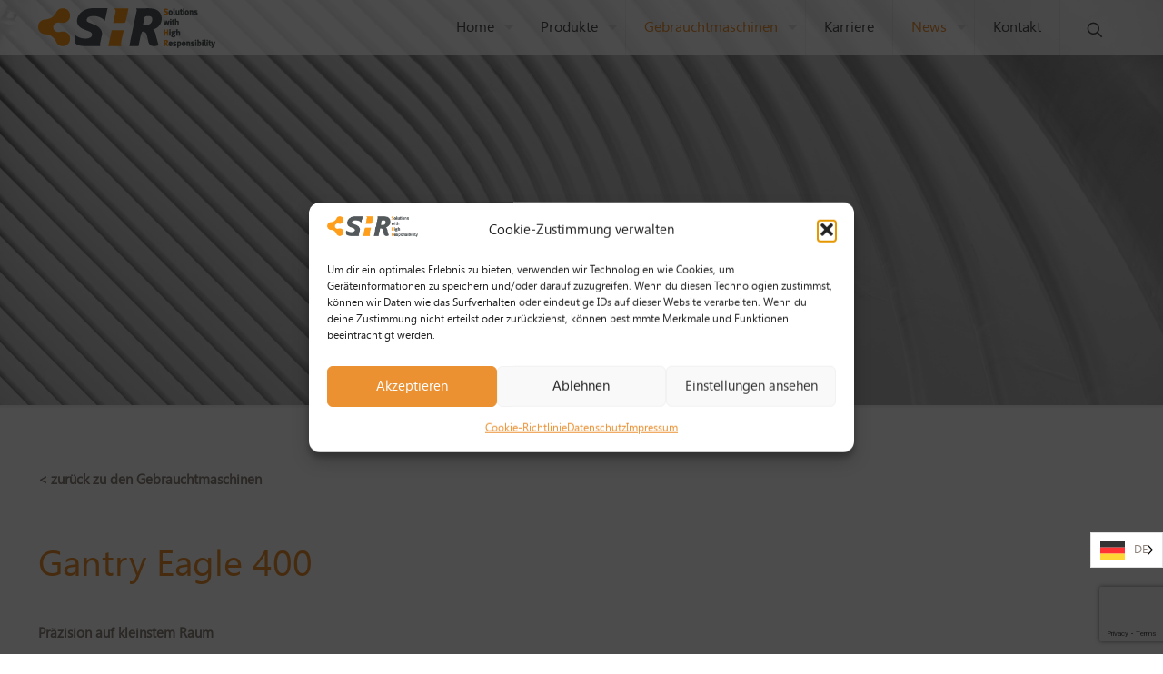

--- FILE ---
content_type: text/html; charset=UTF-8
request_url: https://www.shr.at/gantry-eagle-400/
body_size: 20404
content:
<!DOCTYPE html>
<html lang="de" class="no-js " itemscope itemtype="https://schema.org/Article" >
<head>
<meta charset="UTF-8"/>
<title>Gantry Eagle 400 &#8211; SHR</title>
<meta name='robots' content='max-image-preview:large'/>
<style>img:is([sizes="auto" i], [sizes^="auto," i]){contain-intrinsic-size:3000px 1500px}</style>
<meta name="keywords" content="Startlochmaschine, Erodiermaschine, Erodierdraht, Erodierfilter, Erodiergraphit, erodieren, senkerodieren, Drahterodieren, Fräsmaschinen, HSC, fräsen, EDM, Elektroden, Werkzeugmaschinen, Werkzeugbau, Maschinenbau, OPS-Ingersoll, Accutex, Seibu, Mitsubishi, Hankook NSD, Industrie 4.0, Technologie, Automation"/>
<meta name="description" content="Ihr Partner für komplette Spektrum an Dienstleistungen rund um Werkzeugmaschinen. Bei uns bekommen Sie umfassende Beratung und effiziente Komplettlösungen, die für Ihren individuellen Bedarf maßgeschneidert sind."/>
<meta property="og:url" content="https://www.shr.at/gantry-eagle-400/"/>
<meta property="og:type" content="article"/>
<meta property="og:title" content="Gantry Eagle 400"/>
<meta property="og:description" content="Ihr Partner für komplette Spektrum an Dienstleistungen rund um Werkzeugmaschinen. Bei uns bekommen Sie umfassende Beratung und effiziente Komplettlösungen, die für Ihren individuellen Bedarf maßgeschneidert sind."/>
<link rel="alternate" hreflang="de-DE" href="https://www.shr.at/gantry-eagle-400/"/>
<script type="text/plain" data-service="google-analytics" data-category="statistics">(function(i,s,o,g,r,a,m){i['GoogleAnalyticsObject']=r;i[r]=i[r]||function(){ (i[r].q=i[r].q||[]).push(arguments)},i[r].l=1*new Date();a=s.createElement(o), m=s.getElementsByTagName(o)[0];a.async=1;a.src=g;m.parentNode.insertBefore(a,m) })(window,document,'script','https://www.google-analytics.com/analytics.js','ga'); ga('create', 'UA-105581432-1', 'auto'); ga('send', 'pageview');</script>
<script>!function(f,b,e,v,n,t,s){if(f.fbq)return;n=f.fbq=function(){n.callMethod?
n.callMethod.apply(n,arguments):n.queue.push(arguments)};
if(!f._fbq)f._fbq=n;n.push=n;n.loaded=!0;n.version='2.0';
n.queue=[];t=b.createElement(e);t.async=!0;
t.src=v;s=b.getElementsByTagName(e)[0];
s.parentNode.insertBefore(t,s)}(window, document,'script',
'https://connect.facebook.net/en_US/fbevents.js');
fbq('init', '2002128860024750');
fbq('track', 'PageView');</script>
<noscript><img height="1" width="1" style="display:none" src="https://www.facebook.com/tr?id=2002128860024750&ev=PageView&noscript=1"/></noscript><meta name="format-detection" content="telephone=no">
<meta name="viewport" content="width=device-width, initial-scale=1, maximum-scale=1"/>
<meta name="theme-color" content="#ffffff" media="(prefers-color-scheme: light)">
<meta name="theme-color" content="#ffffff" media="(prefers-color-scheme: dark)">
<link rel="alternate" type="application/rss+xml" title="SHR &raquo; Feed" href="https://www.shr.at/feed/"/>
<link rel="alternate" type="application/rss+xml" title="SHR &raquo; Kommentar-Feed" href="https://www.shr.at/comments/feed/"/>
<link rel="stylesheet" type="text/css" href="//www.shr.at/wp-content/cache/wpfc-minified/87cjwb2s/adzeg.css" media="all"/>
<style id='classic-theme-styles-inline-css'>.wp-block-button__link{color:#fff;background-color:#32373c;border-radius:9999px;box-shadow:none;text-decoration:none;padding:calc(.667em + 2px) calc(1.333em + 2px);font-size:1.125em}.wp-block-file__button{background:#32373c;color:#fff;text-decoration:none}</style>
<style id='global-styles-inline-css'>:root{--wp--preset--aspect-ratio--square:1;--wp--preset--aspect-ratio--4-3:4/3;--wp--preset--aspect-ratio--3-4:3/4;--wp--preset--aspect-ratio--3-2:3/2;--wp--preset--aspect-ratio--2-3:2/3;--wp--preset--aspect-ratio--16-9:16/9;--wp--preset--aspect-ratio--9-16:9/16;--wp--preset--color--black:#000000;--wp--preset--color--cyan-bluish-gray:#abb8c3;--wp--preset--color--white:#ffffff;--wp--preset--color--pale-pink:#f78da7;--wp--preset--color--vivid-red:#cf2e2e;--wp--preset--color--luminous-vivid-orange:#ff6900;--wp--preset--color--luminous-vivid-amber:#fcb900;--wp--preset--color--light-green-cyan:#7bdcb5;--wp--preset--color--vivid-green-cyan:#00d084;--wp--preset--color--pale-cyan-blue:#8ed1fc;--wp--preset--color--vivid-cyan-blue:#0693e3;--wp--preset--color--vivid-purple:#9b51e0;--wp--preset--gradient--vivid-cyan-blue-to-vivid-purple:linear-gradient(135deg,rgba(6,147,227,1) 0%,rgb(155,81,224) 100%);--wp--preset--gradient--light-green-cyan-to-vivid-green-cyan:linear-gradient(135deg,rgb(122,220,180) 0%,rgb(0,208,130) 100%);--wp--preset--gradient--luminous-vivid-amber-to-luminous-vivid-orange:linear-gradient(135deg,rgba(252,185,0,1) 0%,rgba(255,105,0,1) 100%);--wp--preset--gradient--luminous-vivid-orange-to-vivid-red:linear-gradient(135deg,rgba(255,105,0,1) 0%,rgb(207,46,46) 100%);--wp--preset--gradient--very-light-gray-to-cyan-bluish-gray:linear-gradient(135deg,rgb(238,238,238) 0%,rgb(169,184,195) 100%);--wp--preset--gradient--cool-to-warm-spectrum:linear-gradient(135deg,rgb(74,234,220) 0%,rgb(151,120,209) 20%,rgb(207,42,186) 40%,rgb(238,44,130) 60%,rgb(251,105,98) 80%,rgb(254,248,76) 100%);--wp--preset--gradient--blush-light-purple:linear-gradient(135deg,rgb(255,206,236) 0%,rgb(152,150,240) 100%);--wp--preset--gradient--blush-bordeaux:linear-gradient(135deg,rgb(254,205,165) 0%,rgb(254,45,45) 50%,rgb(107,0,62) 100%);--wp--preset--gradient--luminous-dusk:linear-gradient(135deg,rgb(255,203,112) 0%,rgb(199,81,192) 50%,rgb(65,88,208) 100%);--wp--preset--gradient--pale-ocean:linear-gradient(135deg,rgb(255,245,203) 0%,rgb(182,227,212) 50%,rgb(51,167,181) 100%);--wp--preset--gradient--electric-grass:linear-gradient(135deg,rgb(202,248,128) 0%,rgb(113,206,126) 100%);--wp--preset--gradient--midnight:linear-gradient(135deg,rgb(2,3,129) 0%,rgb(40,116,252) 100%);--wp--preset--font-size--small:13px;--wp--preset--font-size--medium:20px;--wp--preset--font-size--large:36px;--wp--preset--font-size--x-large:42px;--wp--preset--spacing--20:0.44rem;--wp--preset--spacing--30:0.67rem;--wp--preset--spacing--40:1rem;--wp--preset--spacing--50:1.5rem;--wp--preset--spacing--60:2.25rem;--wp--preset--spacing--70:3.38rem;--wp--preset--spacing--80:5.06rem;--wp--preset--shadow--natural:6px 6px 9px rgba(0, 0, 0, 0.2);--wp--preset--shadow--deep:12px 12px 50px rgba(0, 0, 0, 0.4);--wp--preset--shadow--sharp:6px 6px 0px rgba(0, 0, 0, 0.2);--wp--preset--shadow--outlined:6px 6px 0px -3px rgba(255, 255, 255, 1), 6px 6px rgba(0, 0, 0, 1);--wp--preset--shadow--crisp:6px 6px 0px rgba(0, 0, 0, 1);}:where(.is-layout-flex){gap:0.5em;}:where(.is-layout-grid){gap:0.5em;}body .is-layout-flex{display:flex;}.is-layout-flex{flex-wrap:wrap;align-items:center;}.is-layout-flex > :is(*, div){margin:0;}body .is-layout-grid{display:grid;}.is-layout-grid > :is(*, div){margin:0;}:where(.wp-block-columns.is-layout-flex){gap:2em;}:where(.wp-block-columns.is-layout-grid){gap:2em;}:where(.wp-block-post-template.is-layout-flex){gap:1.25em;}:where(.wp-block-post-template.is-layout-grid){gap:1.25em;}.has-black-color{color:var(--wp--preset--color--black) !important;}.has-cyan-bluish-gray-color{color:var(--wp--preset--color--cyan-bluish-gray) !important;}.has-white-color{color:var(--wp--preset--color--white) !important;}.has-pale-pink-color{color:var(--wp--preset--color--pale-pink) !important;}.has-vivid-red-color{color:var(--wp--preset--color--vivid-red) !important;}.has-luminous-vivid-orange-color{color:var(--wp--preset--color--luminous-vivid-orange) !important;}.has-luminous-vivid-amber-color{color:var(--wp--preset--color--luminous-vivid-amber) !important;}.has-light-green-cyan-color{color:var(--wp--preset--color--light-green-cyan) !important;}.has-vivid-green-cyan-color{color:var(--wp--preset--color--vivid-green-cyan) !important;}.has-pale-cyan-blue-color{color:var(--wp--preset--color--pale-cyan-blue) !important;}.has-vivid-cyan-blue-color{color:var(--wp--preset--color--vivid-cyan-blue) !important;}.has-vivid-purple-color{color:var(--wp--preset--color--vivid-purple) !important;}.has-black-background-color{background-color:var(--wp--preset--color--black) !important;}.has-cyan-bluish-gray-background-color{background-color:var(--wp--preset--color--cyan-bluish-gray) !important;}.has-white-background-color{background-color:var(--wp--preset--color--white) !important;}.has-pale-pink-background-color{background-color:var(--wp--preset--color--pale-pink) !important;}.has-vivid-red-background-color{background-color:var(--wp--preset--color--vivid-red) !important;}.has-luminous-vivid-orange-background-color{background-color:var(--wp--preset--color--luminous-vivid-orange) !important;}.has-luminous-vivid-amber-background-color{background-color:var(--wp--preset--color--luminous-vivid-amber) !important;}.has-light-green-cyan-background-color{background-color:var(--wp--preset--color--light-green-cyan) !important;}.has-vivid-green-cyan-background-color{background-color:var(--wp--preset--color--vivid-green-cyan) !important;}.has-pale-cyan-blue-background-color{background-color:var(--wp--preset--color--pale-cyan-blue) !important;}.has-vivid-cyan-blue-background-color{background-color:var(--wp--preset--color--vivid-cyan-blue) !important;}.has-vivid-purple-background-color{background-color:var(--wp--preset--color--vivid-purple) !important;}.has-black-border-color{border-color:var(--wp--preset--color--black) !important;}.has-cyan-bluish-gray-border-color{border-color:var(--wp--preset--color--cyan-bluish-gray) !important;}.has-white-border-color{border-color:var(--wp--preset--color--white) !important;}.has-pale-pink-border-color{border-color:var(--wp--preset--color--pale-pink) !important;}.has-vivid-red-border-color{border-color:var(--wp--preset--color--vivid-red) !important;}.has-luminous-vivid-orange-border-color{border-color:var(--wp--preset--color--luminous-vivid-orange) !important;}.has-luminous-vivid-amber-border-color{border-color:var(--wp--preset--color--luminous-vivid-amber) !important;}.has-light-green-cyan-border-color{border-color:var(--wp--preset--color--light-green-cyan) !important;}.has-vivid-green-cyan-border-color{border-color:var(--wp--preset--color--vivid-green-cyan) !important;}.has-pale-cyan-blue-border-color{border-color:var(--wp--preset--color--pale-cyan-blue) !important;}.has-vivid-cyan-blue-border-color{border-color:var(--wp--preset--color--vivid-cyan-blue) !important;}.has-vivid-purple-border-color{border-color:var(--wp--preset--color--vivid-purple) !important;}.has-vivid-cyan-blue-to-vivid-purple-gradient-background{background:var(--wp--preset--gradient--vivid-cyan-blue-to-vivid-purple) !important;}.has-light-green-cyan-to-vivid-green-cyan-gradient-background{background:var(--wp--preset--gradient--light-green-cyan-to-vivid-green-cyan) !important;}.has-luminous-vivid-amber-to-luminous-vivid-orange-gradient-background{background:var(--wp--preset--gradient--luminous-vivid-amber-to-luminous-vivid-orange) !important;}.has-luminous-vivid-orange-to-vivid-red-gradient-background{background:var(--wp--preset--gradient--luminous-vivid-orange-to-vivid-red) !important;}.has-very-light-gray-to-cyan-bluish-gray-gradient-background{background:var(--wp--preset--gradient--very-light-gray-to-cyan-bluish-gray) !important;}.has-cool-to-warm-spectrum-gradient-background{background:var(--wp--preset--gradient--cool-to-warm-spectrum) !important;}.has-blush-light-purple-gradient-background{background:var(--wp--preset--gradient--blush-light-purple) !important;}.has-blush-bordeaux-gradient-background{background:var(--wp--preset--gradient--blush-bordeaux) !important;}.has-luminous-dusk-gradient-background{background:var(--wp--preset--gradient--luminous-dusk) !important;}.has-pale-ocean-gradient-background{background:var(--wp--preset--gradient--pale-ocean) !important;}.has-electric-grass-gradient-background{background:var(--wp--preset--gradient--electric-grass) !important;}.has-midnight-gradient-background{background:var(--wp--preset--gradient--midnight) !important;}.has-small-font-size{font-size:var(--wp--preset--font-size--small) !important;}.has-medium-font-size{font-size:var(--wp--preset--font-size--medium) !important;}.has-large-font-size{font-size:var(--wp--preset--font-size--large) !important;}.has-x-large-font-size{font-size:var(--wp--preset--font-size--x-large) !important;}:where(.wp-block-post-template.is-layout-flex){gap:1.25em;}:where(.wp-block-post-template.is-layout-grid){gap:1.25em;}:where(.wp-block-columns.is-layout-flex){gap:2em;}:where(.wp-block-columns.is-layout-grid){gap:2em;}:root :where(.wp-block-pullquote){font-size:1.5em;line-height:1.6;}</style>
<link rel="stylesheet" type="text/css" href="//www.shr.at/wp-content/cache/wpfc-minified/2nblab9h/adzeg.css" media="all"/>
<style id="weglot-custom-style">html[lang="de-DE"] .link-de{display:none!important;}
html[lang="hu"] .link-hu{display:none!important;}</style>
<link rel="stylesheet" type="text/css" href="//www.shr.at/wp-content/cache/wpfc-minified/kp3e5z1w/6av0b.css" media="all"/>
<style id='__EPYT__style-inline-css'>.epyt-gallery-thumb{width:33.333%;}</style>
<style id='mfn-dynamic-inline-css'>@font-face{font-family:"Gadugi";src:url("https://www.shr.at/wp-content/uploads/2022/08/gadugi.woff") format("woff"),url("https://www.shr.at/wp-content/uploads/2022/08/gadugi.ttf") format("truetype");font-weight:normal;font-style:normal;font-display:swap}
body:not(.template-slider) #Header_wrapper{background-image:url(https://www.shr.at/wp-content/uploads/2023/01/pexels-gdtography-911738-scaled.jpg);background-repeat:repeat;background-position:center top;background-size:cover}
form input.display-none{display:none!important}body{--mfn-header-intro-image:url(https://www.shr.at/wp-content/uploads/2023/01/pexels-gdtography-911738-scaled.jpg);}</style>
<style id='mfn-custom-inline-css'>.button-default .button, .button-flat .button, .button-round .button{background-color:#ec9132 !important;color:#fff !important;}
.flat_box .desc_wrapper{margin-left:0px}
.flat_box .photo_wrapper img.photo{width:auto;height:200px;}</style>
<link rel='stylesheet' id='style-css' href='https://www.shr.at/wp-content/themes/betheme-child/style.css?ver=6.8.3' type='text/css' media='all'/>
<link rel="https://api.w.org/" href="https://www.shr.at/wp-json/"/><link rel="alternate" title="JSON" type="application/json" href="https://www.shr.at/wp-json/wp/v2/posts/1950"/><link rel="EditURI" type="application/rsd+xml" title="RSD" href="https://www.shr.at/xmlrpc.php?rsd"/>
<meta name="generator" content="WordPress 6.8.3"/>
<link rel="canonical" href="https://www.shr.at/gantry-eagle-400/"/>
<link rel='shortlink' href='https://www.shr.at/?p=1950'/>
<link rel="alternate" title="oEmbed (JSON)" type="application/json+oembed" href="https://www.shr.at/wp-json/oembed/1.0/embed?url=https%3A%2F%2Fwww.shr.at%2Fgantry-eagle-400%2F"/>
<link rel="alternate" title="oEmbed (XML)" type="text/xml+oembed" href="https://www.shr.at/wp-json/oembed/1.0/embed?url=https%3A%2F%2Fwww.shr.at%2Fgantry-eagle-400%2F&#038;format=xml"/>
<style>.cmplz-hidden{display:none !important;}</style>
<link rel="alternate" href="https://www.shr.at/gantry-eagle-400/" hreflang="de"/>
<link rel="alternate" href="https://www.shr.at/hu/gantry-eagle-400/" hreflang="hu"/>
<script type="application/json" id="weglot-data">{"website":"https:\/\/www.shr.at","uid":"35aafa899b","project_slug":"relaunch","language_from":"de","language_from_custom_flag":null,"language_from_custom_name":null,"excluded_paths":[],"excluded_blocks":[],"custom_settings":{"button_style":{"is_dropdown":true,"with_flags":true,"flag_type":"rectangle_mat","with_name":true,"custom_css":"html[lang=\"de-DE\"] .link-de { display: none!important; }\r\nhtml[lang=\"hu\"] .link-hu { display: none!important; }","full_name":false},"translate_search":true,"translate_email":false,"translate_amp":false,"switchers":[{"templates":{"name":"default","hash":"9239ac846cfd38e7b787a885b99a7aab759d88f0"},"location":[],"style":{"with_flags":true,"flag_type":"rectangle_mat","with_name":true,"full_name":false,"is_dropdown":true}}]},"pending_translation_enabled":true,"curl_ssl_check_enabled":true,"custom_css":null,"languages":[{"language_to":"hu","custom_code":null,"custom_name":null,"custom_local_name":null,"provider":null,"enabled":true,"automatic_translation_enabled":true,"deleted_at":null,"connect_host_destination":null,"custom_flag":null}],"organization_slug":"w-6fd86b3200","current_language":"de","switcher_links":{"de":"https:\/\/www.shr.at\/gantry-eagle-400\/?wg-choose-original=true","hu":"https:\/\/www.shr.at\/hu\/gantry-eagle-400\/?wg-choose-original=false"},"original_path":"\/gantry-eagle-400\/"}</script><meta name="generator" content="Powered by Slider Revolution 6.6.12 - responsive, Mobile-Friendly Slider Plugin for WordPress with comfortable drag and drop interface."/>
<link rel="icon" href="https://www.shr.at/wp-content/uploads/2019/05/icon32x32.png" sizes="32x32"/>
<link rel="icon" href="https://www.shr.at/wp-content/uploads/2019/05/icon32x32.png" sizes="192x192"/>
<link rel="apple-touch-icon" href="https://www.shr.at/wp-content/uploads/2019/05/icon32x32.png"/>
<meta name="msapplication-TileImage" content="https://www.shr.at/wp-content/uploads/2019/05/icon32x32.png"/>
<style id="wp-custom-css">li#menu-item-74{display:none !important;}
input.wpcf7-form-control.wpcf7-submit.has-spinner.button_full_width{background-color:#ec9132;}
.team.team_circle .image_frame.photo{width:140px !important;height:140px !important;}
.copyright > a.customize-unpreviewable{display:none !important;}
.column_attr.clearfix.align_left.mobile_align_left{position:fixed;top:50%;left:-10px;padding:80px 1% 0px !important;background-color:rgba(255,255,255,0.2) !important;border-radius:15px;}
.icon-plus:before{content:'\e868' !important;}
.num{display:none !important;}
.style-simple .faq .question{border-width:1px 0 0 0 !important;}
.widget_nav_menu ul li{display:inline-block !important;margin-right:50px !important;}
#Footer .widgets_wrapper{padding:0 !important;}
#Footer .Recent_posts ul li .desc h6, #Footer .widget_recent_entries ul li a, #Footer .widget_best_sellers li, #Footer .widget_featured_products li, #Footer .widget_recent_reviews li, #Footer .widget_recent_products li, #Footer .widget_recently_viewed_products li, #Footer .widget_random_products li, #Footer .widget_top_rated_products li, #Footer .widget_onsale li, #Footer .widget_layered_nav li, #Footer .widget_shopping_cart ul.product_list_widget li, #Footer .widget_products li, #Footer .widget_archive ul li:after, #Footer .widget_nav_menu ul li:after, #Footer table th, #Footer table td{border-color:transparent !important;}
.footer_copy > .container > .column.one > .social{display:none !important;}
.column.one-second:first-child{width:60%;}
#Footer>.widgets_wrapper>.container>.column.one-second{width:30%;}
#Footer>.widgets_wrapper>.container>.column.one-second:first-child{width:60%;}
.social > li{display:inline-block;width:40px;font-size:20px;text-align:right;margin-top:12px;}
.social{float:right;}
.bgd-disc{height:170px !important;}
.spaltenbr{width:45% !important;}
.bgd-hig{height:300px!important;}
.subheader-both-center #Subheader .breadcrumbs{position:absolute;text-align:left;top:200px;left:-50px;z-index:100000;}
.subheader-both-center #Subheader .breadcrumbs > li > a, i.icon-right-open{color:#868789 !important;}
#Header_wrapper, #Intro{background-color:#fff !important;}
#Subheader .title{text-shadow:5px 5px 5px #000000;}
#Subheader{background-color:rgba(0,0,0,0.2) !important;}
.header-classic #Top_bar{background-color:rgba(255,255,255,0.8) !important;}
#Subheader{padding:200px 0 120px !important;}
#Top_bar .menu > li > ul.mfn-megamenu > li{
padding:0;width:100px;position:relative;font-weight:400;background-color:#efefef !important;}
.menuo-sub-active #Top_bar .menu > li ul li.current-menu-item > a, .menuo-sub-active #Top_bar .menu > li ul li.current-menu-ancestor > a{background-color:transparent;}
#Top_bar .top_bar_right .top_bar_right_wrapper{display:inline-block;margin-top:20px;}
@media only screen and (min-width: 1240px){
#Top_bar .menu > li > ul.mfn-megamenu > li.mfn-megamenu-cols-2{width:150px !important;}
#Top_bar .menu > li > ul.mfn-megamenu{width:150px !important;}
.menuo-right #Top_bar .menu > li > ul.mfn-megamenu{right:auto;}
li#menu-item-1678{display:none !important;}
}
table th, table td{text-align:left;padding:15px;}
.wp-caption-text{background-color:transparent !important;}
.wp-caption-text{text-align:left !important;padding-top:20px !important;}
.column, .column-margin-50px .column{margin-bottom:0 !important;}
.supporttick input[type="text"]{width:400px;}
.kateg{display:none;padding-top:25px;}
.supporttick{padding-bottom:100px;}
h5.sup{padding-left:10px;margin-top:-20px !important;}
ul.discul >li{display:inline-block;min-width:160px !important;}
.country-selector.weglot-default{right:0 !important;bottom:95px !important;}
#Intro .intro-inner{padding:200px 0 !important;}
#Intro .intro-title{text-shadow:2px 2px black;}
@media(max-width:850px){
.country-selector.weglot-default{right:0 !important;bottom:95px !important;}
.supportbgd{display:none !important;}
h5.sup{padding-left:5px;margin-top:0 !important;font-size:25px !important;color:#e68541;font-weight:700;position:relative !important;top:-10vh;}
.column_attr.clearfix.align_left.mobile_align_left{position:absolute !important;top:0vh;}
.section.mcb-section.equal-height-wrap{padding-top:30px !important;}
}
.country-selector.weglot-dropdown .wgcurrent a, .country-selector.weglot-dropdown .wgcurrent span{padding-right:15px !important;}
.kont_popup{text-align:center;min-width:500px;min-height:100px;padding-top:20px;}
.mfp-inline{background:rgba(255,255,255,.9) !important;}
#Intro .intro-title{color:#ec9132 !important;}
.zubehoer{height:100px !important;}
div.wpcf7-response-output{border-color:transparent !important;}
#Side_slide #menu ul li.submenu .menu-toggle{color:#ec9132;}
.section.mcb-section{background-repeat:no-repeat;}
.flat_box .photo_wrapper img.photo{transform:none;}
@media only screen and (max-width: 479px) {
h1, .text-logo #logo {
font-size:25px !important;
}}
a.fixed-nav.fixed-nav-prev.format-.style-default, a.fixed-nav.fixed-nav-next.format-.style-default, .column.one.post-nav.minimal{display:none;}
.h3slider{display:inline-block}</style>
</head>
<body data-cmplz=1 class="wp-singular post-template-default single single-post postid-1950 single-format-standard wp-embed-responsive wp-theme-betheme wp-child-theme-betheme-child woocommerce-block-theme-has-button-styles color-custom content-brightness-light input-brightness-light style-simple button-animation-slide button-animation-slide-right layout-full-width hide-love header-classic header-boxed sticky-header sticky-tb-color ab-hide menu-link-color menuo-right menuo-arrows menuo-sub-active menuo-last logo-no-margin logo-no-sticky-padding subheader-both-center responsive-overflow-x-mobile mobile-tb-center mobile-side-slide mobile-mini-mr-ll tablet-sticky mobile-sticky mobile-header-mini mobile-icon-user-ss mobile-icon-wishlist-ss mobile-icon-search-ss mobile-icon-wpml-ss mobile-icon-action-ss be-page-1950 be-reg-28112">
<div id="Wrapper">
<div id="Header_wrapper">
<header id="Header">
<div class="header_placeholder"></div><div id="Top_bar">
<div class="container">
<div class="column one">
<div class="top_bar_left clearfix">
<div class="logo"><a id="logo" href="https://www.shr.at" title="SHR" data-height="60" data-padding="0"><img class="logo-main scale-with-grid" src="https://www.shr.at/wp-content/uploads/2019/05/SHR_Logo_kl.png" data-retina="https://www.shr.at/wp-content/uploads/2019/05/SHR_Logo.png" data-height="44" alt="SHR Logo" data-no-retina/><img class="logo-sticky scale-with-grid" src="https://www.shr.at/wp-content/uploads/2019/05/SHR_Logo_kl.png" data-retina="https://www.shr.at/wp-content/uploads/2019/05/SHR_Logo.png" data-height="44" alt="SHR Logo" data-no-retina/><img class="logo-mobile scale-with-grid" src="https://www.shr.at/wp-content/uploads/2019/05/SHR_Logo_kl.png" data-retina="https://www.shr.at/wp-content/uploads/2019/05/SHR_Logo.png" data-height="44" alt="SHR Logo" data-no-retina/><img class="logo-mobile-sticky scale-with-grid" src="https://www.shr.at/wp-content/uploads/2019/05/SHR_Logo_kl.png" data-retina="https://www.shr.at/wp-content/uploads/2019/05/SHR_Logo.png" data-height="44" alt="SHR Logo" data-no-retina/></a></div><div class="menu_wrapper"> <a class="responsive-menu-toggle" href="#" aria-label="mobile menu"><i class="icon-menu-fine" aria-hidden="true"></i></a><nav id="menu" role="navigation" aria-expanded="false" aria-label="Main menu"><ul id="menu-main-menu" class="menu menu-main"><li id="menu-item-75" class="menu-item menu-item-type-post_type menu-item-object-page menu-item-home menu-item-has-children"><a href="https://www.shr.at/"><span>Home</span></a> <ul class="sub-menu"> <li id="menu-item-270" class="menu-item menu-item-type-custom menu-item-object-custom menu-item-home"><a href="https://www.shr.at/#Leistungen"><span>Leistungen</span></a></li> <li id="menu-item-271" class="menu-item menu-item-type-custom menu-item-object-custom menu-item-home"><a href="https://www.shr.at/#Hersteller"><span>Hersteller</span></a></li> <li id="menu-item-937" class="menu-item menu-item-type-custom menu-item-object-custom menu-item-home"><a href="https://www.shr.at/#Referenzen"><span>Referenzen</span></a></li> </ul> </li> <li id="menu-item-106" class="menu-item menu-item-type-post_type menu-item-object-page menu-item-has-children"><a href="https://www.shr.at/produkte/"><span>Produkte</span></a> <ul class="sub-menu"> <li id="menu-item-149" class="menu-item menu-item-type-post_type menu-item-object-page menu-item-has-children"><a href="https://www.shr.at/produkte/maschinen/"><span>Maschinen</span></a> <ul class="sub-menu"> <li id="menu-item-150" class="menu-item menu-item-type-post_type menu-item-object-page"><a href="https://www.shr.at/produkte/maschinen/automation/"><span>Automation</span></a></li> <li id="menu-item-2239" class="menu-item menu-item-type-post_type menu-item-object-page menu-item-has-children"><a href="https://www.shr.at/produkte/startlocherosion/"><span>Startlocherosion</span></a> <ul class="sub-menu"> <li id="menu-item-167" class="menu-item menu-item-type-post_type menu-item-object-page"><a href="https://www.shr.at/produkte/maschinen/nsd/"><span>Hankook NSD</span></a></li> <li id="menu-item-2240" class="menu-item menu-item-type-post_type menu-item-object-page"><a href="https://www.shr.at/produkte/maschinen/agema-germany/"><span>AGEMA GERMANY</span></a></li> </ul> </li> <li id="menu-item-197" class="menu-item menu-item-type-post_type menu-item-object-page"><a href="https://www.shr.at/produkte/maschinen/senkerosion/"><span>Senkerosion</span></a></li> <li id="menu-item-2076" class="menu-item menu-item-type-post_type menu-item-object-page menu-item-has-children"><a href="https://www.shr.at/produkte/maschinen/fraestechnik/"><span>Frästechnik</span></a> <ul class="sub-menu"> <li id="menu-item-2070" class="menu-item menu-item-type-post_type menu-item-object-page"><a href="https://www.shr.at/produkte/maschinen/fraestechnik/ops-ingersoll/"><span>OPS Ingersoll</span></a></li> <li id="menu-item-2071" class="menu-item menu-item-type-post_type menu-item-object-page"><a href="https://www.shr.at/produkte/maschinen/fraestechnik/promac/"><span>Promac</span></a></li> <li id="menu-item-2301" class="menu-item menu-item-type-post_type menu-item-object-page"><a href="https://www.shr.at/produkte/maschinen/fraestechnik/fanuc-robodrill/"><span>Fanuc ROBODRILL</span></a></li> </ul> </li> <li id="menu-item-269" class="menu-item menu-item-type-post_type menu-item-object-page menu-item-has-children"><a href="https://www.shr.at/produkte/maschinen/drahterosion/"><span>Drahterosion</span></a> <ul class="sub-menu"> <li id="menu-item-2268" class="menu-item menu-item-type-post_type menu-item-object-page"><a href="https://www.shr.at/produkte/maschinen/drahterosion/drahterosion-accutex/au-serie/"><span>AccuteX</span></a></li> <li id="menu-item-2283" class="menu-item menu-item-type-post_type menu-item-object-page"><a href="https://www.shr.at/produkte/maschinen/fanuc-robocut/"><span>FANUC ROBOCUT</span></a></li> </ul> </li> </ul> </li> <li id="menu-item-967" class="menu-item menu-item-type-post_type menu-item-object-page"><a href="https://www.shr.at/produkte/desinfektionsmittel/"><span>Desinfektionsmittel</span></a></li> <li id="menu-item-266" class="menu-item menu-item-type-post_type menu-item-object-page menu-item-has-children"><a href="https://www.shr.at/produkte/zubehoer/"><span>Verbrauchsmaterialien</span></a> <ul class="sub-menu"> <li id="menu-item-419" class="menu-item menu-item-type-post_type menu-item-object-page"><a href="https://www.shr.at/produkte/zubehoer/erodierdraht/"><span>Erodierdraht</span></a></li> <li id="menu-item-418" class="menu-item menu-item-type-post_type menu-item-object-page"><a href="https://www.shr.at/produkte/zubehoer/chemie/"><span>Chemie</span></a></li> <li id="menu-item-416" class="menu-item menu-item-type-post_type menu-item-object-page"><a href="https://www.shr.at/produkte/zubehoer/erodierfilter/"><span>Erodierfilter</span></a></li> <li id="menu-item-417" class="menu-item menu-item-type-post_type menu-item-object-page"><a href="https://www.shr.at/produkte/zubehoer/deionisierung/"><span>Deionisierung</span></a></li> <li id="menu-item-415" class="menu-item menu-item-type-post_type menu-item-object-page"><a href="https://www.shr.at/produkte/zubehoer/startlochelektroden/"><span>Startlochelektroden</span></a></li> <li id="menu-item-477" class="menu-item menu-item-type-post_type menu-item-object-page"><a href="https://www.shr.at/produkte/zubehoer/ersatzteile/"><span>Ersatzteile</span></a></li> <li id="menu-item-1945" class="menu-item menu-item-type-post_type menu-item-object-page"><a href="https://www.shr.at/produkte/zubehoer/graphit-2/"><span>Graphit</span></a></li> </ul> </li> <li id="menu-item-224" class="menu-item menu-item-type-post_type menu-item-object-page"><a href="https://www.shr.at/produkte/dienstleistung/"><span>Dienstleistung</span></a></li> <li id="menu-item-2214" class="menu-item menu-item-type-post_type menu-item-object-page"><a href="https://www.shr.at/produkte/software/"><span>Software</span></a></li> </ul> </li> <li id="menu-item-1860" class="menu-item menu-item-type-post_type menu-item-object-page current-menu-ancestor current-menu-parent current_page_parent current_page_ancestor menu-item-has-children"><a href="https://www.shr.at/gebrauchtmaschinen/"><span>Gebrauchtmaschinen</span></a> <ul class="sub-menu"> <li id="menu-item-1954" class="menu-item menu-item-type-post_type menu-item-object-post current-menu-item"><a href="https://www.shr.at/gantry-eagle-400/"><span>Gantry Eagle 400</span></a></li> <li id="menu-item-1862" class="menu-item menu-item-type-post_type menu-item-object-post"><a href="https://www.shr.at/au-860ia-z600/"><span>AU-860iA Z600</span></a></li> </ul> </li> <li id="menu-item-1584" class="menu-item menu-item-type-post_type menu-item-object-page"><a href="https://www.shr.at/karriere/"><span>Karriere</span></a></li> <li id="menu-item-76" class="menu-item menu-item-type-post_type menu-item-object-page current_page_parent menu-item-has-children current-menu-item"><a href="https://www.shr.at/events/"><span>News</span></a> <ul class="sub-menu"> <li id="menu-item-118" class="menu-item menu-item-type-post_type menu-item-object-page"><a href="https://www.shr.at/videos/"><span>Videos</span></a></li> </ul> </li> <li id="menu-item-77" class="menu-item menu-item-type-post_type menu-item-object-page"><a href="https://www.shr.at/contact/"><span>Kontakt</span></a></li> <li id="menu-item-1678" class="menu-item menu-item-type-post_type menu-item-object-page"><a href="https://www.shr.at/support/"><span>Support</span></a></li> </ul></nav></div><div class="secondary_menu_wrapper"></div></div><div class="top_bar_right"><div class="top_bar_right_wrapper"><a id="search_button" class="top-bar-right-icon top-bar-right-icon-search search_button" href="#"><svg width="26" viewBox="0 0 26 26" aria-label="search icon"><defs><style>.path{fill:none;stroke:#000;stroke-miterlimit:10;stroke-width:1.5px;}</style></defs><circle class="path" cx="11.35" cy="11.35" r="6"/><line class="path" x1="15.59" y1="15.59" x2="20.65" y2="20.65"/></svg></a></div></div><div class="search_wrapper">
<form method="get" class="form-searchform" action="https://www.shr.at/">
<svg class="icon_search" width="26" viewBox="0 0 26 26" aria-label="search icon"><defs><style>.path{fill:none;stroke:#000;stroke-miterlimit:10;stroke-width:1.5px;}</style></defs><circle class="path" cx="11.35" cy="11.35" r="6"></circle><line class="path" x1="15.59" y1="15.59" x2="20.65" y2="20.65"></line></svg>
<input type="text" class="field" name="s"  autocomplete="off" placeholder="Enter your search" aria-label="Enter your search" />
<input type="submit" class="display-none" value="" aria-label="Search"/>
<span class="mfn-close-icon icon_close" tabindex="0" role="link" aria-label="Close"><span class="icon">✕</span></span>
</form>
<div class="mfn-live-search-box" style="display:none"> <ul class="mfn-live-search-list"> <li class="mfn-live-search-list-categories"></li> <li class="mfn-live-search-list-shop"></li> <li class="mfn-live-search-list-blog"></li> <li class="mfn-live-search-list-pages"></li> <li class="mfn-live-search-list-portfolio"></li> </ul> <span class="mfn-live-search-noresults">Not found text</span> <a class="button button_theme hidden" href="#">See all results</a></div></div></div></div></div></header>
<div id="Subheader"><div class="container"><div class="column one"><h1 class="title">Gantry Eagle 400</h1></div></div></div></div><div id="Content">
<div class="content_wrapper clearfix">
<main class="sections_group">
<a class="fixed-nav fixed-nav-prev format- style-default" href="https://www.shr.at/einladung-fuer-die-moulding-expo-2023-in-stuttgart-kostenlose-besuchertickets/"><span class="arrow"><i class="icon-left-open-big" aria-hidden="true"></i></span><div class="photo"><img width="150" height="65" src="https://www.shr.at/wp-content/uploads/2023/03/Eintrittskarte-Kostenlos-e1680079542420.png" class="attachment-be_thumbnail size-be_thumbnail wp-post-image" alt="" decoding="async" srcset="https://www.shr.at/wp-content/uploads/2023/03/Eintrittskarte-Kostenlos-e1680079542420.png 3358w, https://www.shr.at/wp-content/uploads/2023/03/Eintrittskarte-Kostenlos-e1680079542420-300x129.png 300w, https://www.shr.at/wp-content/uploads/2023/03/Eintrittskarte-Kostenlos-e1680079542420-1024x441.png 1024w, https://www.shr.at/wp-content/uploads/2023/03/Eintrittskarte-Kostenlos-e1680079542420-768x331.png 768w, https://www.shr.at/wp-content/uploads/2023/03/Eintrittskarte-Kostenlos-e1680079542420-1536x662.png 1536w, https://www.shr.at/wp-content/uploads/2023/03/Eintrittskarte-Kostenlos-e1680079542420-2048x883.png 2048w, https://www.shr.at/wp-content/uploads/2023/03/Eintrittskarte-Kostenlos-e1680079542420-260x112.png 260w, https://www.shr.at/wp-content/uploads/2023/03/Eintrittskarte-Kostenlos-e1680079542420-50x22.png 50w, https://www.shr.at/wp-content/uploads/2023/03/Eintrittskarte-Kostenlos-e1680079542420-150x65.png 150w" sizes="(max-width:767px) 150px, 150px"/></div><div class="desc"><h6>EINLADUNG für die MOULDING EXPO 2023 in Stuttgart – KOSTENLOSE Besuchertickets</h6><span class="date"><i class="icon-clock" aria-hidden="true"></i>3. April 2023</span></div></a><a class="fixed-nav fixed-nav-next format- style-default" href="https://www.shr.at/die-temperatur-steigt-und-unsere-preise-sinken-der-gebrauchtmaschinen-sommer-sale-ist-da/"><span class="arrow"><i class="icon-right-open-big" aria-hidden="true"></i></span><div class="photo"><img width="150" height="150" src="https://www.shr.at/wp-content/uploads/2023/06/pexels-pixabay-533961-150x150.jpg" class="attachment-be_thumbnail size-be_thumbnail wp-post-image" alt="" decoding="async"/></div><div class="desc"><h6>DIE TEMPERATUR STEIGT UND UNSERE PREISE SINKEN &#8211; DER GEBRAUCHTMASCHINEN SOMMER SALE IST DA!</h6><span class="date"><i class="icon-clock" aria-hidden="true"></i>19. Juni 2023</span></div></a>
<article id="post-1950" class="no-img no-title no-share share-simple post-1950 post type-post status-publish format-standard hentry category-gebrauchtmaschinen">
<a class="fixed-nav fixed-nav-prev format- style-default" href="https://www.shr.at/einladung-fuer-die-moulding-expo-2023-in-stuttgart-kostenlose-besuchertickets/"><span class="arrow"><i class="icon-left-open-big" aria-hidden="true"></i></span><div class="photo"><img width="150" height="65" src="https://www.shr.at/wp-content/uploads/2023/03/Eintrittskarte-Kostenlos-e1680079542420.png" class="attachment-be_thumbnail size-be_thumbnail wp-post-image" alt="" decoding="async" srcset="https://www.shr.at/wp-content/uploads/2023/03/Eintrittskarte-Kostenlos-e1680079542420.png 3358w, https://www.shr.at/wp-content/uploads/2023/03/Eintrittskarte-Kostenlos-e1680079542420-300x129.png 300w, https://www.shr.at/wp-content/uploads/2023/03/Eintrittskarte-Kostenlos-e1680079542420-1024x441.png 1024w, https://www.shr.at/wp-content/uploads/2023/03/Eintrittskarte-Kostenlos-e1680079542420-768x331.png 768w, https://www.shr.at/wp-content/uploads/2023/03/Eintrittskarte-Kostenlos-e1680079542420-1536x662.png 1536w, https://www.shr.at/wp-content/uploads/2023/03/Eintrittskarte-Kostenlos-e1680079542420-2048x883.png 2048w, https://www.shr.at/wp-content/uploads/2023/03/Eintrittskarte-Kostenlos-e1680079542420-260x112.png 260w, https://www.shr.at/wp-content/uploads/2023/03/Eintrittskarte-Kostenlos-e1680079542420-50x22.png 50w, https://www.shr.at/wp-content/uploads/2023/03/Eintrittskarte-Kostenlos-e1680079542420-150x65.png 150w" sizes="(max-width:767px) 150px, 150px"/></div><div class="desc"><h6>EINLADUNG für die MOULDING EXPO 2023 in Stuttgart – KOSTENLOSE Besuchertickets</h6><span class="date"><i class="icon-clock" aria-hidden="true"></i>3. April 2023</span></div></a><a class="fixed-nav fixed-nav-next format- style-default" href="https://www.shr.at/die-temperatur-steigt-und-unsere-preise-sinken-der-gebrauchtmaschinen-sommer-sale-ist-da/"><span class="arrow"><i class="icon-right-open-big" aria-hidden="true"></i></span><div class="photo"><img width="150" height="150" src="https://www.shr.at/wp-content/uploads/2023/06/pexels-pixabay-533961-150x150.jpg" class="attachment-be_thumbnail size-be_thumbnail wp-post-image" alt="" decoding="async"/></div><div class="desc"><h6>DIE TEMPERATUR STEIGT UND UNSERE PREISE SINKEN &#8211; DER GEBRAUCHTMASCHINEN SOMMER SALE IST DA!</h6><span class="date"><i class="icon-clock" aria-hidden="true"></i>19. Juni 2023</span></div></a>
<header class="section mcb-section section-post-header">
<div class="section_wrapper clearfix">
<div class="column one post-nav minimal"><a class="prev" href="https://www.shr.at/einladung-fuer-die-moulding-expo-2023-in-stuttgart-kostenlose-besuchertickets/"><i class="icon icon-left-open-big" aria-label="previous post"></i></a><a class="next" href="https://www.shr.at/die-temperatur-steigt-und-unsere-preise-sinken-der-gebrauchtmaschinen-sommer-sale-ist-da/"><i class="icon icon-right-open-big" aria-label="next post"></i></a><a class="home" href="https://www.shr.at/events/"><svg class="icon" aria-label="all posts" width="22" height="22" xmlns="https://www.w3.org/2000/svg"><path d="M7,2v5H2V2H7 M9,0H0v9h9V0L9,0z"/><path d="M20,2v5h-5V2H20 M22,0h-9v9h9V0L22,0z"/><path d="M7,15v5H2v-5H7 M9,13H0v9h9V13L9,13z"/><path d="M20,15v5h-5v-5H20 M22,13h-9v9h9V13L22,13z"/></svg></a></div><div class="column one post-header">
<div class="mcb-column-inner">
<div class="title_wrapper"></div></div></div><div class="column one single-photo-wrapper image">
<div class="mcb-column-inner">
<div class="image_frame scale-with-grid disabled">
<div class="image_wrapper"></div></div></div></div></div></header>
<div class="post-wrapper-content">
<div data-id="1950" class="mfn-builder-content mfn-default-content-buider"><section class="section mcb-section mfn-default-section mcb-section-5250fd811"><div class="mcb-background-overlay"></div><div class="section_wrapper mfn-wrapper-for-wraps mcb-section-inner mcb-section-inner-5250fd811"><div class="wrap mcb-wrap mcb-wrap-5bea475c4 one tablet-one laptop-one mobile-one vb-item clearfix" data-desktop-col="one" data-laptop-col="laptop-one" data-tablet-col="tablet-one" data-mobile-col="mobile-one"><div class="mcb-wrap-inner mcb-wrap-inner-5bea475c4 mfn-module-wrapper mfn-wrapper-for-wraps"><div class="mcb-wrap-background-overlay"></div><div class="column mcb-column mcb-item-c5d75d742 one laptop-one tablet-one mobile-one column_column vb-item"><div class="mcb-column-inner mfn-module-wrapper mcb-column-inner-c5d75d742 mcb-item-column-inner"><div class="column_attr mfn-inline-editor clearfix"><p><strong><a style="color: #8d827a;" href="https://www.shr.at/gebrauchtmaschinen/">&lt; zurück zu den Gebrauchtmaschinen</a></strong></p></div></div></div><div class="column mcb-column mcb-item-e95d9877c one laptop-one tablet-one mobile-one column_heading vb-item"><div class="mcb-column-inner mfn-module-wrapper mcb-column-inner-e95d9877c mcb-item-heading-inner"><h2 class="title">Gantry Eagle 400</h2></div></div><div class="column mcb-column mcb-item-2e665eeca one laptop-one tablet-one mobile-one column_column vb-item"><div class="mcb-column-inner mfn-module-wrapper mcb-column-inner-2e665eeca mcb-item-column-inner"><div class="column_attr mfn-inline-editor clearfix"><p><b>Präzision auf kleinstem Raum</b></p>
<hr class="no_line" />
<div> </div><hr class="no_line" />
<p>Mit der GANTRY <em>EAGLE</em> 400 setzen wir Maßstäbe im Präzisions-Formenbau und bieten die Antwort für immer weiter steigende Anforderungen dieser Branche. Höchste Präzision durch Portalbauweise, gesteigerte Wirtschaftlichkeit und die konsequente Nutzung von Synergieeffekten in der Maschinenbautechnik des HSC- Fräsens und der Senkerosion machen dieses Produkt-Highlight einzigartig.</p>
<ul>
<li>Einstieg in das automatisierte Erodieren</li>
<li>Neue High-End-Senkerodiermaschine für kleine und hochgenaue Präzisionsanwendungen</li>
<li>Visionäres Maschinenkonzept für beste Zugänglichkeit und optimale Bedienfreundlichkeit</li>
</ul></div></div></div><div class="column mcb-column mcb-item-84886f51c one-second laptop-one-second tablet-one-second mobile-one column_column vb-item"><div class="mcb-column-inner mfn-module-wrapper mcb-column-inner-84886f51c mcb-item-column-inner"><div class="column_attr mfn-inline-editor clearfix"><h4>allgemeine Daten</h4></div></div></div><div class="column mcb-column mcb-item-db17dfe6d three-fifth laptop-three-fifth tablet-three-fifth mobile-one column_column vb-item"><div class="mcb-column-inner mfn-module-wrapper mcb-column-inner-db17dfe6d mcb-item-column-inner"><div class="column_attr mfn-inline-editor clearfix"><ul> <li>Verfahrwege X / Y / Z: 420 / 300 / 400 mm</li> <li>Arbeitsbehälter B / T / H: 650 / 500 / 340 mm</li> <li>Bedienfreundliches Konzept</li> <li>Beste Zugänglichkeit</li> <li>Äußerst kompakt</li> </ul></div></div></div><div class="column mcb-column mcb-item-368284d37 one-third laptop-one-third tablet-one-third mobile-one column_image vb-item"><div class="mcb-column-inner mfn-module-wrapper mcb-column-inner-368284d37 mcb-item-image-inner"><div class="image_frame image_item no_link scale-with-grid element_classes alignnone no_border mfn-img-box"><div class="image_wrapper"><img width="1280" height="1280" src="https://www.shr.at/wp-content/uploads/2023/06/Gantry-Eagle-400-PhotoRoom.png-PhotoRoom.png" class="scale-with-grid" alt="" decoding="async" fetchpriority="high" srcset="https://www.shr.at/wp-content/uploads/2023/06/Gantry-Eagle-400-PhotoRoom.png-PhotoRoom.png 1280w, https://www.shr.at/wp-content/uploads/2023/06/Gantry-Eagle-400-PhotoRoom.png-PhotoRoom-300x300.png 300w, https://www.shr.at/wp-content/uploads/2023/06/Gantry-Eagle-400-PhotoRoom.png-PhotoRoom-1024x1024.png 1024w, https://www.shr.at/wp-content/uploads/2023/06/Gantry-Eagle-400-PhotoRoom.png-PhotoRoom-150x150.png 150w, https://www.shr.at/wp-content/uploads/2023/06/Gantry-Eagle-400-PhotoRoom.png-PhotoRoom-768x768.png 768w, https://www.shr.at/wp-content/uploads/2023/06/Gantry-Eagle-400-PhotoRoom.png-PhotoRoom-75x75.png 75w, https://www.shr.at/wp-content/uploads/2023/06/Gantry-Eagle-400-PhotoRoom.png-PhotoRoom-480x480.png 480w" sizes="(max-width:767px) 480px, (max-width:1280px) 100vw, 1280px"/></div></div></div></div></div></div></div></section><section class="section mcb-section mfn-default-section mcb-section-f26cab64e"><div class="mcb-background-overlay"></div><div class="section_wrapper mfn-wrapper-for-wraps mcb-section-inner mcb-section-inner-f26cab64e"><div class="wrap mcb-wrap mcb-wrap-9dcf27c7c one-second tablet-one-second laptop-one-second mobile-one vb-item clearfix" data-desktop-col="one-second" data-laptop-col="laptop-one-second" data-tablet-col="tablet-one-second" data-mobile-col="mobile-one"><div class="mcb-wrap-inner mcb-wrap-inner-9dcf27c7c mfn-module-wrapper mfn-wrapper-for-wraps"><div class="mcb-wrap-background-overlay"></div><div class="column mcb-column mcb-item-327e9d1d6 one-second laptop-one-second tablet-one-second mobile-one column_column vb-item"><div class="mcb-column-inner mfn-module-wrapper mcb-column-inner-327e9d1d6 mcb-item-column-inner"><div class="column_attr mfn-inline-editor clearfix"><h4>technische Daten</h4></div></div></div><div class="column mcb-column mcb-item-174e9c9d3 one laptop-one tablet-one mobile-one column_column vb-item"><div class="mcb-column-inner mfn-module-wrapper mcb-column-inner-174e9c9d3 mcb-item-column-inner"><div class="column_attr mfn-inline-editor clearfix"><table> <tbody> <tr> <td>Baujahr</td> <td>2012</td> </tr> <tr> <td>Status</td> <td>Überholt</td> </tr> <tr> <td>Preis</td> <td>39.000 €</td> </tr> <tr> <td>Lieferzeit</td> <td>Auf Anfrage</td> </tr> <tr> <td>Abstand Tisch / Elektrodenfutter</td> <td>min. 135 mm / max. 535 mm</td> </tr> <tr> <td>Tragfähigkeit Arbeitstisch</td> <td>500 kg</td> </tr> <tr> <td>Kopflast</td> <td>100 kg</td> </tr> <tr> <td>Auflagefläche Tisch</td> <td>550 x 470 mm</td> </tr> <tr> <td>High Speed Jump</td> <td>max. 18.000 mm / min.</td> </tr> <tr> <td>Abmessungen Maschine B x T x H/td&gt;</td> <td>1.234 x 2.010 x 2.550 mm</td> </tr> </tbody> </table></div></div></div></div></div><div class="wrap mcb-wrap mcb-wrap-c4022d4b0 one-second tablet-one-second laptop-one-second mobile-one vb-item clearfix" data-desktop-col="one-second" data-laptop-col="laptop-one-second" data-tablet-col="tablet-one-second" data-mobile-col="mobile-one"><div class="mcb-wrap-inner mcb-wrap-inner-c4022d4b0 mfn-module-wrapper mfn-wrapper-for-wraps"><div class="mcb-wrap-background-overlay"></div><div class="column mcb-column mcb-item-5b084fe8c three-fourth laptop-three-fourth tablet-three-fourth mobile-one column_column vb-item"><div class="mcb-column-inner mfn-module-wrapper mcb-column-inner-5b084fe8c mcb-item-column-inner"><div class="column_attr mfn-inline-editor clearfix"><h4>Katalog</h4></div></div></div><div class="column mcb-column mcb-item-356215caa one laptop-one tablet-one mobile-one column_column vb-item"><div class="mcb-column-inner mfn-module-wrapper mcb-column-inner-356215caa mcb-item-column-inner"><div class="column_attr mfn-inline-editor clearfix"><p><a href="/wp-content/uploads/2019/05/G-Line.pdf" target="_blank" rel="noopener"> <img src="/wp-content/uploads/2019/05/G-Line.jpg" alt="Cover von Hankook Katalog"/></a></p></div></div></div></div></div></div></section><section class="section mcb-section mfn-default-section mcb-section-8b41a9bc3"><div class="mcb-background-overlay"></div><div class="section_wrapper mfn-wrapper-for-wraps mcb-section-inner mcb-section-inner-8b41a9bc3"><div class="wrap mcb-wrap mcb-wrap-ac7128fed one-second tablet-one-second laptop-one-second mobile-one vb-item clearfix" data-desktop-col="one-second" data-laptop-col="laptop-one-second" data-tablet-col="tablet-one-second" data-mobile-col="mobile-one"><div class="mcb-wrap-inner mcb-wrap-inner-ac7128fed mfn-module-wrapper mfn-wrapper-for-wraps"><div class="mcb-wrap-background-overlay"></div><div class="column mcb-column mcb-item-464a6d4a7 one laptop-one tablet-one mobile-one column_column vb-item"><div class="mcb-column-inner mfn-module-wrapper mcb-column-inner-464a6d4a7 mcb-item-column-inner"><div class="column_attr mfn-inline-editor clearfix"><h4>Aufstellplan</h4></div></div></div><div class="column mcb-column mcb-item-3f5125a6e one laptop-one tablet-one mobile-one column_column vb-item"><div class="mcb-column-inner mfn-module-wrapper mcb-column-inner-3f5125a6e mcb-item-column-inner"><div class="column_attr mfn-inline-editor clearfix"><p><img src="/wp-content/uploads/2023/06/GE400-Skizze.jpg" alt="Maschinenskizze"/></p></div></div></div><div class="column mcb-column mcb-item-b9ef68fe7 one laptop-one tablet-one mobile-one column_column vb-item" style="."><div class="mcb-column-inner mfn-module-wrapper mcb-column-inner-b9ef68fe7 mcb-item-column-inner"><div class="column_attr mfn-inline-editor clearfix"><a href="#popup-691de206a4a2f" rel="lightbox" data-lightbox-type="inline" class="popup-link button"><span class="button_label">Anfrage senden</span></a><div id="popup-691de206a4a2f" class="popup-content"><div class="popup-inner" style="padding:10px;">
<div class="contactform_">
<div class="wpcf7 no-js" id="wpcf7-f1841-p1950-o1" lang="de-DE" dir="ltr" data-wpcf7-id="1841">
<div class="screen-reader-response"><p role="status" aria-live="polite" aria-atomic="true"></p> <ul></ul></div><form action="/gantry-eagle-400/#wpcf7-f1841-p1950-o1" method="post" class="wpcf7-form init" aria-label="Kontaktformular" novalidate="novalidate" data-status="init">
<fieldset class="hidden-fields-container"><input type="hidden" name="_wpcf7" value="1841" /><input type="hidden" name="_wpcf7_version" value="6.1.3" /><input type="hidden" name="_wpcf7_locale" value="de_DE" /><input type="hidden" name="_wpcf7_unit_tag" value="wpcf7-f1841-p1950-o1" /><input type="hidden" name="_wpcf7_container_post" value="1950" /><input type="hidden" name="_wpcf7_posted_data_hash" value="" /><input type="hidden" name="_wpcf7_recaptcha_response" value="" />
</fieldset>
<p><label>Name<br />
<span class="wpcf7-form-control-wrap" data-name="your-name"><input size="40" maxlength="400" class="wpcf7-form-control wpcf7-text wpcf7-validates-as-required" autocomplete="name" aria-required="true" aria-invalid="false" value="" type="text" name="your-name" /></span> </label>
</p>
<p><label>Unternehmen<br />
<span class="wpcf7-form-control-wrap" data-name="your-company"><input size="40" maxlength="400" class="wpcf7-form-control wpcf7-text wpcf7-validates-as-required" autocomplete="company" aria-required="true" aria-invalid="false" value="" type="text" name="your-company" /></span> </label>
</p>
<p><label>Land<br />
<span class="wpcf7-form-control-wrap" data-name="your-country"><input size="40" maxlength="400" class="wpcf7-form-control wpcf7-text wpcf7-validates-as-required" autocomplete="country" aria-required="true" aria-invalid="false" value="" type="text" name="your-country" /></span> </label>
</p>
<p><label>E-Mail<br />
<span class="wpcf7-form-control-wrap" data-name="your-email"><input size="40" maxlength="400" class="wpcf7-form-control wpcf7-email wpcf7-validates-as-required wpcf7-text wpcf7-validates-as-email" autocomplete="email" aria-required="true" aria-invalid="false" value="" type="email" name="your-email" /></span> </label>
</p>
<p><label>Telefon<br />
<span class="wpcf7-form-control-wrap" data-name="your-phone"><input size="40" maxlength="400" class="wpcf7-form-control wpcf7-text wpcf7-validates-as-required" autocomplete="phone" aria-required="true" aria-invalid="false" value="" type="text" name="your-phone" /></span> </label>
</p>
<p><label> Maschine<br />
<span class="wpcf7-form-control-wrap" data-name="text-510"><input size="40" maxlength="400" class="wpcf7-form-control wpcf7-text" aria-invalid="false" value="Hankook NSD 750" type="text" name="text-510" /></span></label>
</p>
<p><label> Ihre Nachricht<br />
<span class="wpcf7-form-control-wrap" data-name="your-message"><textarea cols="40" rows="10" maxlength="2000" class="wpcf7-form-control wpcf7-textarea" aria-invalid="false" name="your-message"></textarea></span> </label>
</p>
<p>Ich bin Händler<br />
<span class="wpcf7-form-control-wrap" data-name="checkbox-820"><span class="wpcf7-form-control wpcf7-checkbox wpcf7-validates-as-required"><span class="wpcf7-list-item first"><input type="checkbox" name="checkbox-820[]" value="ja" /><span class="wpcf7-list-item-label">ja</span></span><span class="wpcf7-list-item last"><input type="checkbox" name="checkbox-820[]" value="nein" /><span class="wpcf7-list-item-label">nein</span></span></span></span>
</p>
<p><label><span class="wpcf7-form-control-wrap" data-name="acceptance-43"><span class="wpcf7-form-control wpcf7-acceptance"><span class="wpcf7-list-item"><label><input type="checkbox" name="acceptance-43" value="1" aria-invalid="false" /><span class="wpcf7-list-item-label">Ich erkläre mich mit der Verarbeitung meiner angegebenen Daten zum Zweck der Bearbeitung meiner Anfrage einverstanden (weitere Informationen finden sie unter der Datenschutzerklärung)</span></label></span></span></span></label>
</p>
<p><input class="wpcf7-form-control wpcf7-submit has-spinner" type="submit" value="Anfrage jetzt Senden" />
</p><div class="wpcf7-response-output" aria-hidden="true"></div></form></div></div></div></div></div></div></div></div></div></div></section><section class="section mcb-section mfn-default-section mcb-section-9f4987481"><div class="mcb-background-overlay"></div><div class="section_wrapper mfn-wrapper-for-wraps mcb-section-inner mcb-section-inner-9f4987481"><div class="wrap mcb-wrap mcb-wrap-5ca5d98fa one tablet-one laptop-one mobile-one vb-item clearfix" data-desktop-col="one" data-laptop-col="laptop-one" data-tablet-col="tablet-one" data-mobile-col="mobile-one"><div class="mcb-wrap-inner mcb-wrap-inner-5ca5d98fa mfn-module-wrapper mfn-wrapper-for-wraps"><div class="mcb-wrap-background-overlay"></div><div class="column mcb-column mcb-item-zfpwhx34s one laptop-one tablet-one mobile-one column_divider_2 vb-item"><div class="mcb-column-inner mfn-module-wrapper mcb-column-inner-zfpwhx34s mcb-item-divider_2-inner"><div class="mfn-divider mfn-divider-border mfn-divider-border-solid mfn-divider-center"><div class="mfn-divider-inner"></div></div></div></div><div class="column mcb-column mcb-item-8fa18ceb4 one laptop-one tablet-one mobile-one column_heading vb-item"><div class="mcb-column-inner mfn-module-wrapper mcb-column-inner-8fa18ceb4 mcb-item-heading-inner"><h3 class="title">Weitere Maschinen</h3></div></div><div class="column mcb-column mcb-item-a5f840ee9 one laptop-one tablet-one mobile-one column_heading vb-item"><div class="mcb-column-inner mfn-module-wrapper mcb-column-inner-a5f840ee9 mcb-item-heading-inner"><h3 class="title">die Sie interessieren könnten</h3></div></div></div></div></div></section><section class="section mcb-section mfn-default-section mcb-section-gy6sul2bl"><div class="mcb-background-overlay"></div><div class="section_wrapper mfn-wrapper-for-wraps mcb-section-inner mcb-section-inner-gy6sul2bl"><div class="wrap mcb-wrap mcb-wrap-8oxwyy3yv one tablet-one laptop-one mobile-one vb-item clearfix" data-desktop-col="one" data-laptop-col="laptop-one" data-tablet-col="tablet-one" data-mobile-col="mobile-one"><div class="mcb-wrap-inner mcb-wrap-inner-8oxwyy3yv mfn-module-wrapper mfn-wrapper-for-wraps"><div class="mcb-wrap-background-overlay"></div><div class="column mcb-column mcb-item-kv9bp7bcb one-third laptop-one-third tablet-one-third mobile-one column_flat_box vb-item"><div class="mcb-column-inner mfn-module-wrapper mcb-column-inner-kv9bp7bcb mcb-item-flat_box-inner"><div class="flat_box"><a href="https://www.shr.at/au-860ia-z600/" target="_blank" title=""><div class="photo_wrapper"><div class="icon themebg"><i class="icon-lamp" aria-hidden="true"></i></div><img class="photo scale-with-grid" src="https://www.shr.at/wp-content/uploads/2019/05/AU-860IA.jpg" alt="Produktfoto AU-860iA" width="1000" height="1000"/></div><div class="desc_wrapper"><h4 class="title ">Accutex AU-860iA Z600</h4><div class="desc"><b>BAUJAHR:</b> 2022</br> <b>PREIS:</b> € 160.000,-</br> <b>LIEFERZEIT:</b> 3 Wochen ab Bestellung<a href="https://www.shr.at/au-860ia-z600/" style="text-decoration:underline; font-weight:600; text-align: left;">weitere Informationen</a></div></div></a></div></div></div></div></div></div></section><section class="section mcb-section mfn-default-section mcb-section-ubbzps7x"><div class="mcb-background-overlay"></div><div class="section_wrapper mfn-wrapper-for-wraps mcb-section-inner mcb-section-inner-ubbzps7x"><div class="wrap mcb-wrap mcb-wrap-81mlt2wz one tablet-one laptop-one mobile-one vb-item clearfix" data-desktop-col="one" data-laptop-col="laptop-one" data-tablet-col="tablet-one" data-mobile-col="mobile-one"><div class="mcb-wrap-inner mcb-wrap-inner-81mlt2wz mfn-module-wrapper mfn-wrapper-for-wraps"><div class="mcb-wrap-background-overlay"></div><div class="column mcb-column mcb-item-map2g406 one laptop-one tablet-one mobile-one column_column vb-item"><div class="mcb-column-inner mfn-module-wrapper mcb-column-inner-map2g406 mcb-item-column-inner"><div class="column_attr mfn-inline-editor clearfix"><h3 style="text-align: center;">Senden Sie uns eine Nachricht</h3>
<p style="text-align: center;"><hr class="no_line" style="margin: 0 auto 15px auto"/>
<div class="wpcf7 no-js" id="wpcf7-f52-p1950-o2" lang="en-US" dir="ltr" data-wpcf7-id="52">
<div class="screen-reader-response"><p role="status" aria-live="polite" aria-atomic="true"></p> <ul></ul></div><form action="/gantry-eagle-400/#wpcf7-f52-p1950-o2" method="post" class="wpcf7-form init" aria-label="Contact form" novalidate="novalidate" data-status="init">
<fieldset class="hidden-fields-container"><input type="hidden" name="_wpcf7" value="52" /><input type="hidden" name="_wpcf7_version" value="6.1.3" /><input type="hidden" name="_wpcf7_locale" value="en_US" /><input type="hidden" name="_wpcf7_unit_tag" value="wpcf7-f52-p1950-o2" /><input type="hidden" name="_wpcf7_container_post" value="1950" /><input type="hidden" name="_wpcf7_posted_data_hash" value="" /><input type="hidden" name="_wpcf7_recaptcha_response" value="" />
</fieldset>
<div class="column one-second"> <p><span class="wpcf7-form-control-wrap" data-name="your-name"><input size="40" maxlength="400" class="wpcf7-form-control wpcf7-text wpcf7-validates-as-required" aria-required="true" aria-invalid="false" placeholder="Ihr Name" value="" type="text" name="your-name" /></span> </p></div><div class="column one-second"> <p><span class="wpcf7-form-control-wrap" data-name="your-email"><input size="40" maxlength="400" class="wpcf7-form-control wpcf7-email wpcf7-validates-as-required wpcf7-text wpcf7-validates-as-email" aria-required="true" aria-invalid="false" placeholder="Ihre E-Mailadresse" value="" type="email" name="your-email" /></span> </p></div><p><span id="wpcf7-691de206aa0cf-wrapper" class="wpcf7-form-control-wrap emial-wrap" style="display:none !important; visibility:hidden !important;"><label for="wpcf7-691de206aa0cf-field" class="hp-message">Please leave this field empty.</label><input id="wpcf7-691de206aa0cf-field"  class="wpcf7-form-control wpcf7-text" type="text" name="emial" value="" size="40" tabindex="-1" autocomplete="new-password" /></span>
</p>
<div class="column one"> <p><span class="wpcf7-form-control-wrap" data-name="your-subject"><input size="40" maxlength="400" class="wpcf7-form-control wpcf7-text" aria-invalid="false" placeholder="Betreff" value="" type="text" name="your-subject" /></span> </p></div><div class="column one">
<p><span class="wpcf7-form-control-wrap" data-name="your-message"><textarea cols="40" rows="7" maxlength="2000" class="wpcf7-form-control wpcf7-textarea" aria-invalid="false" placeholder="Nachricht" name="your-message"></textarea></span>
</p></div><div class="column one"> <p><span class="wpcf7-form-control-wrap" data-name="checkbox-334"><span class="wpcf7-form-control wpcf7-checkbox wpcf7-validates-as-required"><span class="wpcf7-list-item first last"><label><input type="checkbox" name="checkbox-334[]" value="Hiermit akzeptiere ich das meine Daten für die Kontaktaufnahme und Anfragenabwicklung genützt werden" /><span class="wpcf7-list-item-label">Hiermit akzeptiere ich das meine Daten für die Kontaktaufnahme und Anfragenabwicklung genützt werden</span></label></span></span></span> </p></div><div class="column one"> <p><input class="wpcf7-form-control wpcf7-submit has-spinner button_full_width" type="submit" value="Senden" /> </p></div><div class="wpcf7-response-output" aria-hidden="true"></div></form></div></p></div></div></div></div></div></div></section></div><section class="section mcb-section the_content no_content"><div class="section_wrapper"><div class="the_content_wrapper"></div></div></section>
<section class="section mcb-section section-post-footer">
<div class="section_wrapper clearfix">
<div class="column one post-pager">
<div class="mcb-column-inner"></div></div></div></section>
<section class="section mcb-section section-post-about">
<div class="section_wrapper clearfix"></div></section></div><section class="section mcb-section section-post-related">
<div class="section_wrapper clearfix"></div></section>
</article>
</main></div></div><footer id="Footer" class="clearfix mfn-footer" role="contentinfo">
<div class="widgets_wrapper"><div class="container"><div class="column mobile-one tablet-one-second one-second"><div class="mcb-column-inner"><aside id="nav_menu-2" class="widget widget_nav_menu"><div class="menu-footer-container"><ul id="menu-footer" class="menu"><li id="menu-item-1796" class="menu-item menu-item-type-post_type menu-item-object-page menu-item-privacy-policy menu-item-1796"><a rel="privacy-policy" href="https://www.shr.at/datenschutz/">Datenschutz</a></li> <li id="menu-item-1808" class="menu-item menu-item-type-post_type menu-item-object-page menu-item-1808"><a href="https://www.shr.at/impressum/">Impressum</a></li> <li id="menu-item-1810" class="menu-item menu-item-type-post_type menu-item-object-page menu-item-1810"><a href="https://www.shr.at/cookie-richtlinie-eu/">Cookie-Richtlinie (EU)</a></li> <li id="menu-item-231" class="menu-item menu-item-type-custom menu-item-object-custom menu-item-231"><a href="https://www.shr.at/wp-content/uploads/2020/04/AGB.pdf">AGB&#8217;s</a></li> <li id="menu-item-232" class="menu-item menu-item-type-custom menu-item-object-custom menu-item-232"><a href="https://www.shr.at/wp-content/uploads/2025/01/Service-und-Lieferbedingungen-SHR-GmbH-20250201.pdf">Liefer- &#038; Servicebedingungen</a></li> </ul></div></aside></div></div><div class="column mobile-one tablet-one-second one-second"><div class="mcb-column-inner"><aside id="custom_html-7" class="widget_text widget widget_custom_html"><div class="textwidget custom-html-widget"><ul class="social"> <li class="facebook"> <a target="_blank" href="https://www.facebook.com/shrgmbh" title="Facebook"> <i class="icon-facebook"> </i> </a> </li> <li class="linkedin"> <a target="_blank" href="https://www.linkedin.com/company/18215393/" title="LinkedIn"> <i class="icon-linkedin"> </i> </a> </li> <li class="youtube"> <a target="_blank" href="https://www.youtube.com/channel/UCRDKMFOBRvAXUJtatbfSIEw" title="YouTube"> <i class="icon-youtube"> </i> </a> </li> </ul></div></aside></div></div></div></div><div class="footer_copy">
<div class="container">
<div class="column one mobile-one">
<div class="mcb-column-inner">
<a id="back_to_top" class="button footer_button" href="" aria-label="Back to top icon"><i class="icon-up-open-big"></i></a>
<div class="copyright"> © 2023 SHR GmbH</div><ul class="social"><li class="facebook"><a href="https://www.facebook.com/shrgmbh" title="Facebook" aria-label="Facebook icon"><i class="icon-facebook"></i></a></li><li class="youtube"><a href="https://www.youtube.com/channel/UCRDKMFOBRvAXUJtatbfSIEw" title="YouTube" aria-label="YouTube icon"><i class="icon-play"></i></a></li><li class="linkedin"><a href="https://www.linkedin.com/company/18215393/" title="LinkedIn" aria-label="LinkedIn icon"><i class="icon-linkedin"></i></a></li></ul></div></div></div></div></footer></div><div id="body_overlay"></div><div id="Side_slide" class="right dark" data-width="250" aria-expanded="false" role="banner" aria-label="responsive menu"><div class="close-wrapper"><a href="#" aria-label="menu close icon" class="close"><i class="icon-cancel-fine"></i></a></div><div class="extras"><div class="extras-wrapper" role="navigation" aria-label="extras menu"><a class="top-bar-right-icon top-bar-right-icon-search icon search" href="#"><svg width="26" viewBox="0 0 26 26" aria-label="search icon"><defs><style>.path{fill:none;stroke:#000;stroke-miterlimit:10;stroke-width:1.5px;}</style></defs><circle class="path" cx="11.35" cy="11.35" r="6"/><line class="path" x1="15.59" y1="15.59" x2="20.65" y2="20.65"/></svg></a></div></div><div class="search-wrapper"><form id="side-form" method="get" action="https://www.shr.at/" role="search" aria-label="side slide search"><input type="text" class="field" name="s" placeholder="Enter your search" /><input type="submit" class="display-none" value="" /><a class="submit" href="#"><i class="icon-search-fine" aria-label="search submit icon"></i></a></form>
<div class="mfn-live-search-box" style="display:none"> <ul class="mfn-live-search-list"> <li class="mfn-live-search-list-categories"></li> <li class="mfn-live-search-list-shop"></li> <li class="mfn-live-search-list-blog"></li> <li class="mfn-live-search-list-pages"></li> <li class="mfn-live-search-list-portfolio"></li> </ul> <span class="mfn-live-search-noresults">Not found text</span> <a class="button button_theme hidden" href="#">See all results</a></div></div><div class="lang-wrapper" role="navigation" aria-label="language menu"></div><div class="menu_wrapper" role="navigation" aria-label="main menu"></div><ul class="social"><li class="facebook"><a href="https://www.facebook.com/shrgmbh" title="Facebook" aria-label="Facebook icon"><i class="icon-facebook"></i></a></li><li class="youtube"><a href="https://www.youtube.com/channel/UCRDKMFOBRvAXUJtatbfSIEw" title="YouTube" aria-label="YouTube icon"><i class="icon-play"></i></a></li><li class="linkedin"><a href="https://www.linkedin.com/company/18215393/" title="LinkedIn" aria-label="LinkedIn icon"><i class="icon-linkedin"></i></a></li></ul></div><div id="cmplz-cookiebanner-container"><div class="cmplz-cookiebanner cmplz-hidden banner-1 bottom-right-view-preferences optin cmplz-center cmplz-categories-type-view-preferences" aria-modal="true" data-nosnippet="true" role="dialog" aria-live="polite" aria-labelledby="cmplz-header-1-optin" aria-describedby="cmplz-message-1-optin">
<div class="cmplz-header">
<div class="cmplz-logo"><img width="345" height="78" src="https://www.shr.at/wp-content/uploads/2019/05/SHR_Logo.png" class="attachment-cmplz_banner_image size-cmplz_banner_image" alt="SHR" decoding="async" loading="lazy" srcset="https://www.shr.at/wp-content/uploads/2019/05/SHR_Logo.png 345w, https://www.shr.at/wp-content/uploads/2019/05/SHR_Logo-300x68.png 300w, https://www.shr.at/wp-content/uploads/2019/05/SHR_Logo-260x59.png 260w, https://www.shr.at/wp-content/uploads/2019/05/SHR_Logo-50x11.png 50w, https://www.shr.at/wp-content/uploads/2019/05/SHR_Logo-150x34.png 150w" sizes="auto, (max-width:767px) 345px, 345px"/></div><div class="cmplz-title" id="cmplz-header-1-optin">Cookie-Zustimmung verwalten</div><div class="cmplz-close" tabindex="0" role="button" aria-label="Dialog schließen"> <svg aria-hidden="true" focusable="false" data-prefix="fas" data-icon="times" class="svg-inline--fa fa-times fa-w-11" role="img" xmlns="http://www.w3.org/2000/svg" viewBox="0 0 352 512"><path fill="currentColor" d="M242.72 256l100.07-100.07c12.28-12.28 12.28-32.19 0-44.48l-22.24-22.24c-12.28-12.28-32.19-12.28-44.48 0L176 189.28 75.93 89.21c-12.28-12.28-32.19-12.28-44.48 0L9.21 111.45c-12.28 12.28-12.28 32.19 0 44.48L109.28 256 9.21 356.07c-12.28 12.28-12.28 32.19 0 44.48l22.24 22.24c12.28 12.28 32.2 12.28 44.48 0L176 322.72l100.07 100.07c12.28 12.28 32.2 12.28 44.48 0l22.24-22.24c12.28-12.28 12.28-32.19 0-44.48L242.72 256z"></path></svg></div></div><div class="cmplz-divider cmplz-divider-header"></div><div class="cmplz-body">
<div class="cmplz-message" id="cmplz-message-1-optin">Um dir ein optimales Erlebnis zu bieten, verwenden wir Technologien wie Cookies, um Geräteinformationen zu speichern und/oder darauf zuzugreifen. Wenn du diesen Technologien zustimmst, können wir Daten wie das Surfverhalten oder eindeutige IDs auf dieser Website verarbeiten. Wenn du deine Zustimmung nicht erteilst oder zurückziehst, können bestimmte Merkmale und Funktionen beeinträchtigt werden.</div><div class="cmplz-categories">
<details class="cmplz-category cmplz-functional" >
<summary>
<span class="cmplz-category-header">
<span class="cmplz-category-title">Funktional</span>
<span class='cmplz-always-active'>
<span class="cmplz-banner-checkbox">
<input type="checkbox"
id="cmplz-functional-optin"
data-category="cmplz_functional"
class="cmplz-consent-checkbox cmplz-functional"
size="40"
value="1"/>
<label class="cmplz-label" for="cmplz-functional-optin"><span class="screen-reader-text">Funktional</span></label>
</span>
Immer aktiv							</span>
<span class="cmplz-icon cmplz-open">
<svg xmlns="http://www.w3.org/2000/svg" viewBox="0 0 448 512"  height="18" ><path d="M224 416c-8.188 0-16.38-3.125-22.62-9.375l-192-192c-12.5-12.5-12.5-32.75 0-45.25s32.75-12.5 45.25 0L224 338.8l169.4-169.4c12.5-12.5 32.75-12.5 45.25 0s12.5 32.75 0 45.25l-192 192C240.4 412.9 232.2 416 224 416z"/></svg>
</span>
</span>
</summary>
<div class="cmplz-description"> <span class="cmplz-description-functional">Die technische Speicherung oder der Zugang ist unbedingt erforderlich für den rechtmäßigen Zweck, die Nutzung eines bestimmten Dienstes zu ermöglichen, der vom Teilnehmer oder Nutzer ausdrücklich gewünscht wird, oder für den alleinigen Zweck, die Übertragung einer Nachricht über ein elektronisches Kommunikationsnetz durchzuführen.</span></div></details>
<details class="cmplz-category cmplz-preferences" >
<summary>
<span class="cmplz-category-header">
<span class="cmplz-category-title">Präferenzen</span>
<span class="cmplz-banner-checkbox">
<input type="checkbox"
id="cmplz-preferences-optin"
data-category="cmplz_preferences"
class="cmplz-consent-checkbox cmplz-preferences"
size="40"
value="1"/>
<label class="cmplz-label" for="cmplz-preferences-optin"><span class="screen-reader-text">Präferenzen</span></label>
</span>
<span class="cmplz-icon cmplz-open">
<svg xmlns="http://www.w3.org/2000/svg" viewBox="0 0 448 512"  height="18" ><path d="M224 416c-8.188 0-16.38-3.125-22.62-9.375l-192-192c-12.5-12.5-12.5-32.75 0-45.25s32.75-12.5 45.25 0L224 338.8l169.4-169.4c12.5-12.5 32.75-12.5 45.25 0s12.5 32.75 0 45.25l-192 192C240.4 412.9 232.2 416 224 416z"/></svg>
</span>
</span>
</summary>
<div class="cmplz-description"> <span class="cmplz-description-preferences">Die technische Speicherung oder der Zugriff ist für den rechtmäßigen Zweck der Speicherung von Präferenzen erforderlich, die nicht vom Abonnenten oder Benutzer angefordert wurden.</span></div></details>
<details class="cmplz-category cmplz-statistics" >
<summary>
<span class="cmplz-category-header">
<span class="cmplz-category-title">Statistiken</span>
<span class="cmplz-banner-checkbox">
<input type="checkbox"
id="cmplz-statistics-optin"
data-category="cmplz_statistics"
class="cmplz-consent-checkbox cmplz-statistics"
size="40"
value="1"/>
<label class="cmplz-label" for="cmplz-statistics-optin"><span class="screen-reader-text">Statistiken</span></label>
</span>
<span class="cmplz-icon cmplz-open">
<svg xmlns="http://www.w3.org/2000/svg" viewBox="0 0 448 512"  height="18" ><path d="M224 416c-8.188 0-16.38-3.125-22.62-9.375l-192-192c-12.5-12.5-12.5-32.75 0-45.25s32.75-12.5 45.25 0L224 338.8l169.4-169.4c12.5-12.5 32.75-12.5 45.25 0s12.5 32.75 0 45.25l-192 192C240.4 412.9 232.2 416 224 416z"/></svg>
</span>
</span>
</summary>
<div class="cmplz-description"> <span class="cmplz-description-statistics">Die technische Speicherung oder der Zugriff, der ausschließlich zu statistischen Zwecken erfolgt.</span> <span class="cmplz-description-statistics-anonymous">Die technische Speicherung oder der Zugriff, der ausschließlich zu anonymen statistischen Zwecken verwendet wird. Ohne eine Vorladung, die freiwillige Zustimmung deines Internetdienstanbieters oder zusätzliche Aufzeichnungen von Dritten können die zu diesem Zweck gespeicherten oder abgerufenen Informationen allein in der Regel nicht dazu verwendet werden, dich zu identifizieren.</span></div></details>
<details class="cmplz-category cmplz-marketing" >
<summary>
<span class="cmplz-category-header">
<span class="cmplz-category-title">Marketing</span>
<span class="cmplz-banner-checkbox">
<input type="checkbox"
id="cmplz-marketing-optin"
data-category="cmplz_marketing"
class="cmplz-consent-checkbox cmplz-marketing"
size="40"
value="1"/>
<label class="cmplz-label" for="cmplz-marketing-optin"><span class="screen-reader-text">Marketing</span></label>
</span>
<span class="cmplz-icon cmplz-open">
<svg xmlns="http://www.w3.org/2000/svg" viewBox="0 0 448 512"  height="18" ><path d="M224 416c-8.188 0-16.38-3.125-22.62-9.375l-192-192c-12.5-12.5-12.5-32.75 0-45.25s32.75-12.5 45.25 0L224 338.8l169.4-169.4c12.5-12.5 32.75-12.5 45.25 0s12.5 32.75 0 45.25l-192 192C240.4 412.9 232.2 416 224 416z"/></svg>
</span>
</span>
</summary>
<div class="cmplz-description"> <span class="cmplz-description-marketing">Die technische Speicherung oder der Zugriff ist erforderlich, um Nutzerprofile zu erstellen, um Werbung zu versenden oder um den Nutzer auf einer Website oder über mehrere Websites hinweg zu ähnlichen Marketingzwecken zu verfolgen.</span></div></details></div></div><div class="cmplz-links cmplz-information"> <ul> <li><a class="cmplz-link cmplz-manage-options cookie-statement" href="#" data-relative_url="#cmplz-manage-consent-container">Optionen verwalten</a></li> <li><a class="cmplz-link cmplz-manage-third-parties cookie-statement" href="#" data-relative_url="#cmplz-cookies-overview">Dienste verwalten</a></li> <li><a class="cmplz-link cmplz-manage-vendors tcf cookie-statement" href="#" data-relative_url="#cmplz-tcf-wrapper">Verwalten von {vendor_count}-Lieferanten</a></li> <li><a class="cmplz-link cmplz-external cmplz-read-more-purposes tcf" target="_blank" rel="noopener noreferrer nofollow" href="https://cookiedatabase.org/tcf/purposes/" aria-label="Weitere Informationen zu den Zwecken von TCF findest du in der Cookie-Datenbank.">Lese mehr über diese Zwecke</a></li> </ul></div><div class="cmplz-divider cmplz-footer"></div><div class="cmplz-buttons"> <button class="cmplz-btn cmplz-accept">Akzeptieren</button> <button class="cmplz-btn cmplz-deny">Ablehnen</button> <button class="cmplz-btn cmplz-view-preferences">Einstellungen ansehen</button> <button class="cmplz-btn cmplz-save-preferences">Einstellungen speichern</button> <a class="cmplz-btn cmplz-manage-options tcf cookie-statement" href="#" data-relative_url="#cmplz-manage-consent-container">Einstellungen ansehen</a></div><div class="cmplz-documents cmplz-links"> <ul> <li><a class="cmplz-link cookie-statement" href="#" data-relative_url="">{title}</a></li> <li><a class="cmplz-link privacy-statement" href="#" data-relative_url="">{title}</a></li> <li><a class="cmplz-link impressum" href="#" data-relative_url="">{title}</a></li> </ul></div></div></div><div id="cmplz-manage-consent" data-nosnippet="true"><button class="cmplz-btn cmplz-hidden cmplz-manage-consent manage-consent-1">Zustimmung verwalten</button></div><link rel="stylesheet" type="text/css" href="//www.shr.at/wp-content/cache/wpfc-minified/8tnhkj0b/af1zo.css" media="all"/>
<style id='rs-plugin-settings-inline-css'>#rs-demo-id{}</style>
<script src="https://www.google.com/recaptcha/api.js?render=6Lcb9rUUAAAAAC7TMUbdReJkgsPfE_KMKwqsNHWG&amp;ver=3.0" id="google-recaptcha-js"></script>
<script data-cfasync="false">window.dFlipLocation='https://www.shr.at/wp-content/plugins/3d-flipbook-dflip-lite/assets/';
window.dFlipWPGlobal={"text":{"toggleSound":"Ton ein-\/ausschalten","toggleThumbnails":"Vorschaubilder ein-\/ausschalten","toggleOutline":"Inhaltsverzeichnis\/Lesezeichen umschalten","previousPage":"Vorherige Seite","nextPage":"N\u00e4chste Seite","toggleFullscreen":"Vollbildmodus wechseln","zoomIn":"Vergr\u00f6\u00dfern","zoomOut":"Verkleinern","toggleHelp":"Hilfe umschalten","singlePageMode":"Einzelseitenmodus","doublePageMode":"Doppelseitenmodus","downloadPDFFile":"PDF-Datei herunterladen","gotoFirstPage":"Zur ersten Seite gehen","gotoLastPage":"Zur letzten Seite gehen","share":"Teilen","mailSubject":"Sieh dir dieses Flipbook an!","mailBody":"Diese Website \u00f6ffnen {{url}}","loading":"DearFlip: l\u00e4dt... "},"viewerType":"flipbook","moreControls":"download,pageMode,startPage,endPage,sound","hideControls":"","scrollWheel":"false","backgroundColor":"#777","backgroundImage":"","height":"auto","paddingLeft":"20","paddingRight":"20","controlsPosition":"bottom","duration":800,"soundEnable":"true","enableDownload":"true","showSearchControl":"false","showPrintControl":"false","enableAnnotation":false,"enableAnalytics":"false","webgl":"true","hard":"none","maxTextureSize":"1600","rangeChunkSize":"524288","zoomRatio":1.5,"stiffness":3,"pageMode":"0","singlePageMode":"0","pageSize":"0","autoPlay":"false","autoPlayDuration":5000,"autoPlayStart":"false","linkTarget":"2","sharePrefix":"flipbook-"};</script>
<aside data-wg-notranslate="" class="country-selector weglot-dropdown close_outside_click closed weglot-default wg-" tabindex="0" aria-expanded="false" aria-label="Language selected: German"><input id="wg691de206b02970.896693981763566086824" class="weglot_choice" type="checkbox" name="menu"/><label data-l="de" tabindex="-1" for="wg691de206b02970.896693981763566086824" class="wgcurrent wg-li weglot-lang weglot-language weglot-flags flag-0 wg-de" data-code-language="wg-de" data-name-language="DE"><span class="wglanguage-name">DE</span></label><ul role="none"><li data-l="hu" class="wg-li weglot-lang weglot-language weglot-flags flag-0 wg-hu" data-code-language="hu" role="option"><a title="Language switcher : Hungarian" class="weglot-language-hu" role="option" data-wg-notranslate="" href="https://www.shr.at/hu/gantry-eagle-400/?wg-choose-original=false">HU</a></li></ul></aside> <script id="__ytprefs__-js-extra">var _EPYT_={"ajaxurl":"https:\/\/www.shr.at\/wp-admin\/admin-ajax.php","security":"6fb1f88e47","gallery_scrolloffset":"20","eppathtoscripts":"https:\/\/www.shr.at\/wp-content\/plugins\/youtube-embed-plus\/scripts\/","eppath":"https:\/\/www.shr.at\/wp-content\/plugins\/youtube-embed-plus\/","epresponsiveselector":"[\"iframe.__youtube_prefs_widget__\"]","epdovol":"1","version":"14.2.3","evselector":"iframe.__youtube_prefs__[src], iframe[src*=\"youtube.com\/embed\/\"], iframe[src*=\"youtube-nocookie.com\/embed\/\"]","ajax_compat":"","maxres_facade":"eager","ytapi_load":"light","pause_others":"","stopMobileBuffer":"1","facade_mode":"","not_live_on_channel":""};</script>
<script id="contact-form-7-js-before">var wpcf7={
"api": {
"root": "https:\/\/www.shr.at\/wp-json\/",
"namespace": "contact-form-7\/v1"
}};</script>
<script id="mfn-scripts-js-extra">var mfn_livesearch_categories={"https:\/\/www.shr.at\/category\/gebrauchtmaschinen\/":"Gebrauchtmaschinen","https:\/\/www.shr.at\/category\/shr-news\/":"SHR News"};
var mfn={"ajax":"https:\/\/www.shr.at\/wp-admin\/admin-ajax.php","mobileInit":"1240","parallax":"translate3d","responsive":"1","sidebarSticky":"","lightbox":{"disable":false,"disableMobile":false,"title":false},"view":{"grid_width":1240},"slider":{"blog":0,"clients":0,"offer":0,"portfolio":0,"shop":0,"slider":0,"testimonials":0},"livesearch":{"minChar":3,"loadPosts":10,"translation":{"pages":"Pages","categories":"Categories","portfolio":"Portfolio","post":"Posts","products":"Products"}},"accessibility":{"translation":{"headerContainer":"Header container","toggleSubmenu":"Toggle submenu"}},"home_url":"","home_url_lang":"https:\/\/www.shr.at","site_url":"https:\/\/www.shr.at","translation":{"success_message":"Link copied to the clipboard.","error_message":"Something went wrong. Please try again later!"}};</script>
<script id="wpcf7-recaptcha-js-before">var wpcf7_recaptcha={
"sitekey": "6Lcb9rUUAAAAAC7TMUbdReJkgsPfE_KMKwqsNHWG",
"actions": {
"homepage": "homepage",
"contactform": "contactform"
}};</script>
<script id="cmplz-cookiebanner-js-extra">var complianz={"prefix":"cmplz_","user_banner_id":"1","set_cookies":[],"block_ajax_content":"","banner_version":"15","version":"7.4.4","store_consent":"","do_not_track_enabled":"","consenttype":"optin","region":"eu","geoip":"","dismiss_timeout":"","disable_cookiebanner":"","soft_cookiewall":"1","dismiss_on_scroll":"","cookie_expiry":"365","url":"https:\/\/www.shr.at\/wp-json\/complianz\/v1\/","locale":"lang=de&locale=de_DE","set_cookies_on_root":"","cookie_domain":"","current_policy_id":"17","cookie_path":"\/","categories":{"statistics":"Statistiken","marketing":"Marketing"},"tcf_active":"","placeholdertext":"Klicke hier, um {category}-Cookies zu akzeptieren und diesen Inhalt zu aktivieren","css_file":"https:\/\/www.shr.at\/wp-content\/uploads\/complianz\/css\/banner-{banner_id}-{type}.css?v=15","page_links":{"eu":{"cookie-statement":{"title":"Cookie-Richtlinie ","url":"https:\/\/www.shr.at\/cookie-richtlinie-eu\/"},"privacy-statement":{"title":"Datenschutz","url":"https:\/\/www.shr.at\/datenschutz\/"},"impressum":{"title":"Impressum","url":"https:\/\/www.shr.at\/impressum\/"}},"us":{"impressum":{"title":"Impressum","url":"https:\/\/www.shr.at\/impressum\/"}},"uk":{"impressum":{"title":"Impressum","url":"https:\/\/www.shr.at\/impressum\/"}},"ca":{"impressum":{"title":"Impressum","url":"https:\/\/www.shr.at\/impressum\/"}},"au":{"impressum":{"title":"Impressum","url":"https:\/\/www.shr.at\/impressum\/"}},"za":{"impressum":{"title":"Impressum","url":"https:\/\/www.shr.at\/impressum\/"}},"br":{"impressum":{"title":"Impressum","url":"https:\/\/www.shr.at\/impressum\/"}}},"tm_categories":"","forceEnableStats":"","preview":"","clean_cookies":"","aria_label":"Klicke hier, um {category}-Cookies zu akzeptieren und diesen Inhalt zu aktivieren"};</script>
<script src="//www.cookie-manager.com/1/52/ff8348369b6c7644d59003f87fa5b613.js"></script>
<script src="//www.cookie-manager.com/1/52/cookie-list-ff8348369b6c7644d59003f87fa5b613.js"></script>
<script src="https://www.shr.at/wp-includes/js/jquery/jquery.min.js?ver=3.7.1" id="jquery-core-js"></script>
<script src="https://www.shr.at/wp-includes/js/jquery/jquery-migrate.min.js?ver=3.4.1" id="jquery-migrate-js"></script>
<script src="https://www.shr.at/wp-content/plugins/weglot/dist/front-js.js?ver=5.2" id="wp-weglot-js-js"></script>
<script src="https://www.shr.at/wp-content/plugins/youtube-embed-plus/scripts/ytprefs.min.js?ver=14.2.3" id="__ytprefs__-js"></script>
<script>function setREVStartSize(e){
//window.requestAnimationFrame(function(){
window.RSIW=window.RSIW===undefined ? window.innerWidth:window.RSIW;
window.RSIH=window.RSIH===undefined ? window.innerHeight:window.RSIH;
try {
var pw=document.getElementById(e.c).parentNode.offsetWidth,
newh;
pw=pw===0||isNaN(pw)||(e.l=="fullwidth"||e.layout=="fullwidth") ? window.RSIW:pw;
e.tabw=e.tabw===undefined ? 0:parseInt(e.tabw);
e.thumbw=e.thumbw===undefined ? 0:parseInt(e.thumbw);
e.tabh=e.tabh===undefined ? 0:parseInt(e.tabh);
e.thumbh=e.thumbh===undefined ? 0:parseInt(e.thumbh);
e.tabhide=e.tabhide===undefined ? 0:parseInt(e.tabhide);
e.thumbhide=e.thumbhide===undefined ? 0:parseInt(e.thumbhide);
e.mh=e.mh===undefined||e.mh==""||e.mh==="auto" ? 0:parseInt(e.mh,0);
if(e.layout==="fullscreen"||e.l==="fullscreen")
newh=Math.max(e.mh,window.RSIH);
else{
e.gw=Array.isArray(e.gw) ? e.gw:[e.gw];
for (var i in e.rl) if(e.gw[i]===undefined||e.gw[i]===0) e.gw[i]=e.gw[i-1];
e.gh=e.el===undefined||e.el===""||(Array.isArray(e.el)&&e.el.length==0)? e.gh:e.el;
e.gh=Array.isArray(e.gh) ? e.gh:[e.gh];
for (var i in e.rl) if(e.gh[i]===undefined||e.gh[i]===0) e.gh[i]=e.gh[i-1];
var nl=new Array(e.rl.length),
ix=0,
sl;
e.tabw=e.tabhide>=pw ? 0:e.tabw;
e.thumbw=e.thumbhide>=pw ? 0:e.thumbw;
e.tabh=e.tabhide>=pw ? 0:e.tabh;
e.thumbh=e.thumbhide>=pw ? 0:e.thumbh;
for (var i in e.rl) nl[i]=e.rl[i]<window.RSIW ? 0:e.rl[i];
sl=nl[0];
for (var i in nl) if(sl>nl[i]&&nl[i]>0){ sl=nl[i]; ix=i;}
var m=pw>(e.gw[ix]+e.tabw+e.thumbw) ? 1:(pw-(e.tabw+e.thumbw)) / (e.gw[ix]);
newh=(e.gh[ix] * m) + (e.tabh + e.thumbh);
}
var el=document.getElementById(e.c);
if(el!==null&&el) el.style.height=newh+"px";
el=document.getElementById(e.c+"_wrapper");
if(el!==null&&el){
el.style.height=newh+"px";
el.style.display="block";
}} catch(e){
console.log("Failure at Presize of Slider:" + e)
}};</script>
<script>window.RS_MODULES=window.RS_MODULES||{};
window.RS_MODULES.modules=window.RS_MODULES.modules||{};
window.RS_MODULES.waiting=window.RS_MODULES.waiting||[];
window.RS_MODULES.defered=true;
window.RS_MODULES.moduleWaiting=window.RS_MODULES.moduleWaiting||{};
window.RS_MODULES.type='compiled';</script>
<script type="speculationrules">{"prefetch":[{"source":"document","where":{"and":[{"href_matches":"\/*"},{"not":{"href_matches":["\/wp-*.php","\/wp-admin\/*","\/wp-content\/uploads\/*","\/wp-content\/*","\/wp-content\/plugins\/*","\/wp-content\/themes\/betheme-child\/*","\/wp-content\/themes\/betheme\/*","\/*\\?(.+)"]}},{"not":{"selector_matches":"a[rel~=\"nofollow\"]"}},{"not":{"selector_matches":".no-prefetch, .no-prefetch a"}}]},"eagerness":"conservative"}]}</script>
<script src="https://www.shr.at/wp-includes/js/dist/hooks.min.js?ver=4d63a3d491d11ffd8ac6" id="wp-hooks-js"></script>
<script src="https://www.shr.at/wp-includes/js/dist/i18n.min.js?ver=5e580eb46a90c2b997e6" id="wp-i18n-js"></script>
<script id="wp-i18n-js-after">wp.i18n.setLocaleData({ 'text direction\u0004ltr': [ 'ltr' ] });</script>
<script src="https://www.shr.at/wp-content/plugins/contact-form-7/includes/swv/js/index.js?ver=6.1.3" id="swv-js"></script>
<script id="contact-form-7-js-translations">(function(domain, translations){
var localeData=translations.locale_data[ domain ]||translations.locale_data.messages;
localeData[""].domain=domain;
wp.i18n.setLocaleData(localeData, domain);
})("contact-form-7", {"translation-revision-date":"2025-10-26 03:28:49+0000","generator":"GlotPress\/4.0.3","domain":"messages","locale_data":{"messages":{"":{"domain":"messages","plural-forms":"nplurals=2; plural=n!=1;","lang":"de"},"This contact form is placed in the wrong place.":["Dieses Kontaktformular wurde an der falschen Stelle platziert."],"Error:":["Fehler:"]}},"comment":{"reference":"includes\/js\/index.js"}});</script>
<script defer src="https://www.shr.at/wp-content/plugins/contact-form-7/includes/js/index.js?ver=6.1.3" id="contact-form-7-js"></script>
<script src="https://www.shr.at/wp-content/plugins/revslider/public/assets/js/rbtools.min.js?ver=6.6.12" defer id="tp-tools-js"></script>
<script src="https://www.shr.at/wp-content/plugins/revslider/public/assets/js/rs6.min.js?ver=6.6.12" defer id="revmin-js"></script>
<script defer src="https://www.shr.at/wp-includes/js/jquery/ui/core.min.js?ver=1.13.3" id="jquery-ui-core-js"></script>
<script defer src="https://www.shr.at/wp-includes/js/jquery/ui/tabs.min.js?ver=1.13.3" id="jquery-ui-tabs-js"></script>
<script defer src="https://www.shr.at/wp-content/themes/betheme/js/plugins/debouncedresize.min.js?ver=28.1.12" id="mfn-debouncedresize-js"></script>
<script defer src="https://www.shr.at/wp-content/themes/betheme/js/plugins/magnificpopup.min.js?ver=28.1.12" id="mfn-magnificpopup-js"></script>
<script defer src="https://www.shr.at/wp-content/themes/betheme/js/menu.js?ver=28.1.12" id="mfn-menu-js"></script>
<script defer src="https://www.shr.at/wp-content/themes/betheme/js/plugins/visible.min.js?ver=28.1.12" id="mfn-visible-js"></script>
<script defer src="https://www.shr.at/wp-content/themes/betheme/assets/animations/animations.min.js?ver=28.1.12" id="mfn-animations-js"></script>
<script defer src="https://www.shr.at/wp-content/themes/betheme/js/plugins/enllax.min.js?ver=28.1.12" id="mfn-enllax-js"></script>
<script defer src="https://www.shr.at/wp-content/themes/betheme/js/parallax/translate3d.js?ver=28.1.12" id="mfn-parallax-js"></script>
<script defer src="https://www.shr.at/wp-includes/js/underscore.min.js?ver=1.13.7" id="underscore-js"></script>
<script defer src="https://www.shr.at/wp-content/themes/betheme/js/live-search.js?ver=28.1.12" id="mfn-livesearch-js"></script>
<script defer src="https://www.shr.at/wp-content/themes/betheme/js/scripts.js?ver=28.1.12" id="mfn-scripts-js"></script>
<script defer src="https://www.shr.at/wp-content/plugins/3d-flipbook-dflip-lite/assets/js/dflip.min.js?ver=2.4.20" id="dflip-script-js"></script>
<script defer src="https://www.shr.at/wp-includes/js/dist/vendor/wp-polyfill.min.js?ver=3.15.0" id="wp-polyfill-js"></script>
<script defer src="https://www.shr.at/wp-content/plugins/contact-form-7/modules/recaptcha/index.js?ver=6.1.3" id="wpcf7-recaptcha-js"></script>
<script defer src="https://www.shr.at/wp-content/plugins/youtube-embed-plus/scripts/fitvids.min.js?ver=14.2.3" id="__ytprefsfitvids__-js"></script>
<script defer src="https://www.shr.at/wp-content/plugins/complianz-gdpr/cookiebanner/js/complianz.min.js?ver=1763548561" id="cmplz-cookiebanner-js"></script>
<script defer src="https://www.shr.at/wp-content/themes/betheme/js/plugins/imagesloaded.min.js?ver=28.1.12" id="mfn-imagesloaded-js"></script>
</body>
</html><!-- WP Fastest Cache file was created in 1.180 seconds, on 19. November 2025 @ 15:28 -->

--- FILE ---
content_type: text/html; charset=utf-8
request_url: https://www.google.com/recaptcha/api2/anchor?ar=1&k=6Lcb9rUUAAAAAC7TMUbdReJkgsPfE_KMKwqsNHWG&co=aHR0cHM6Ly93d3cuc2hyLmF0OjQ0Mw..&hl=en&v=7gg7H51Q-naNfhmCP3_R47ho&size=invisible&anchor-ms=20000&execute-ms=15000&cb=z4wwivmmjqh4
body_size: 48386
content:
<!DOCTYPE HTML><html dir="ltr" lang="en"><head><meta http-equiv="Content-Type" content="text/html; charset=UTF-8">
<meta http-equiv="X-UA-Compatible" content="IE=edge">
<title>reCAPTCHA</title>
<style type="text/css">
/* cyrillic-ext */
@font-face {
  font-family: 'Roboto';
  font-style: normal;
  font-weight: 400;
  font-stretch: 100%;
  src: url(//fonts.gstatic.com/s/roboto/v48/KFO7CnqEu92Fr1ME7kSn66aGLdTylUAMa3GUBHMdazTgWw.woff2) format('woff2');
  unicode-range: U+0460-052F, U+1C80-1C8A, U+20B4, U+2DE0-2DFF, U+A640-A69F, U+FE2E-FE2F;
}
/* cyrillic */
@font-face {
  font-family: 'Roboto';
  font-style: normal;
  font-weight: 400;
  font-stretch: 100%;
  src: url(//fonts.gstatic.com/s/roboto/v48/KFO7CnqEu92Fr1ME7kSn66aGLdTylUAMa3iUBHMdazTgWw.woff2) format('woff2');
  unicode-range: U+0301, U+0400-045F, U+0490-0491, U+04B0-04B1, U+2116;
}
/* greek-ext */
@font-face {
  font-family: 'Roboto';
  font-style: normal;
  font-weight: 400;
  font-stretch: 100%;
  src: url(//fonts.gstatic.com/s/roboto/v48/KFO7CnqEu92Fr1ME7kSn66aGLdTylUAMa3CUBHMdazTgWw.woff2) format('woff2');
  unicode-range: U+1F00-1FFF;
}
/* greek */
@font-face {
  font-family: 'Roboto';
  font-style: normal;
  font-weight: 400;
  font-stretch: 100%;
  src: url(//fonts.gstatic.com/s/roboto/v48/KFO7CnqEu92Fr1ME7kSn66aGLdTylUAMa3-UBHMdazTgWw.woff2) format('woff2');
  unicode-range: U+0370-0377, U+037A-037F, U+0384-038A, U+038C, U+038E-03A1, U+03A3-03FF;
}
/* math */
@font-face {
  font-family: 'Roboto';
  font-style: normal;
  font-weight: 400;
  font-stretch: 100%;
  src: url(//fonts.gstatic.com/s/roboto/v48/KFO7CnqEu92Fr1ME7kSn66aGLdTylUAMawCUBHMdazTgWw.woff2) format('woff2');
  unicode-range: U+0302-0303, U+0305, U+0307-0308, U+0310, U+0312, U+0315, U+031A, U+0326-0327, U+032C, U+032F-0330, U+0332-0333, U+0338, U+033A, U+0346, U+034D, U+0391-03A1, U+03A3-03A9, U+03B1-03C9, U+03D1, U+03D5-03D6, U+03F0-03F1, U+03F4-03F5, U+2016-2017, U+2034-2038, U+203C, U+2040, U+2043, U+2047, U+2050, U+2057, U+205F, U+2070-2071, U+2074-208E, U+2090-209C, U+20D0-20DC, U+20E1, U+20E5-20EF, U+2100-2112, U+2114-2115, U+2117-2121, U+2123-214F, U+2190, U+2192, U+2194-21AE, U+21B0-21E5, U+21F1-21F2, U+21F4-2211, U+2213-2214, U+2216-22FF, U+2308-230B, U+2310, U+2319, U+231C-2321, U+2336-237A, U+237C, U+2395, U+239B-23B7, U+23D0, U+23DC-23E1, U+2474-2475, U+25AF, U+25B3, U+25B7, U+25BD, U+25C1, U+25CA, U+25CC, U+25FB, U+266D-266F, U+27C0-27FF, U+2900-2AFF, U+2B0E-2B11, U+2B30-2B4C, U+2BFE, U+3030, U+FF5B, U+FF5D, U+1D400-1D7FF, U+1EE00-1EEFF;
}
/* symbols */
@font-face {
  font-family: 'Roboto';
  font-style: normal;
  font-weight: 400;
  font-stretch: 100%;
  src: url(//fonts.gstatic.com/s/roboto/v48/KFO7CnqEu92Fr1ME7kSn66aGLdTylUAMaxKUBHMdazTgWw.woff2) format('woff2');
  unicode-range: U+0001-000C, U+000E-001F, U+007F-009F, U+20DD-20E0, U+20E2-20E4, U+2150-218F, U+2190, U+2192, U+2194-2199, U+21AF, U+21E6-21F0, U+21F3, U+2218-2219, U+2299, U+22C4-22C6, U+2300-243F, U+2440-244A, U+2460-24FF, U+25A0-27BF, U+2800-28FF, U+2921-2922, U+2981, U+29BF, U+29EB, U+2B00-2BFF, U+4DC0-4DFF, U+FFF9-FFFB, U+10140-1018E, U+10190-1019C, U+101A0, U+101D0-101FD, U+102E0-102FB, U+10E60-10E7E, U+1D2C0-1D2D3, U+1D2E0-1D37F, U+1F000-1F0FF, U+1F100-1F1AD, U+1F1E6-1F1FF, U+1F30D-1F30F, U+1F315, U+1F31C, U+1F31E, U+1F320-1F32C, U+1F336, U+1F378, U+1F37D, U+1F382, U+1F393-1F39F, U+1F3A7-1F3A8, U+1F3AC-1F3AF, U+1F3C2, U+1F3C4-1F3C6, U+1F3CA-1F3CE, U+1F3D4-1F3E0, U+1F3ED, U+1F3F1-1F3F3, U+1F3F5-1F3F7, U+1F408, U+1F415, U+1F41F, U+1F426, U+1F43F, U+1F441-1F442, U+1F444, U+1F446-1F449, U+1F44C-1F44E, U+1F453, U+1F46A, U+1F47D, U+1F4A3, U+1F4B0, U+1F4B3, U+1F4B9, U+1F4BB, U+1F4BF, U+1F4C8-1F4CB, U+1F4D6, U+1F4DA, U+1F4DF, U+1F4E3-1F4E6, U+1F4EA-1F4ED, U+1F4F7, U+1F4F9-1F4FB, U+1F4FD-1F4FE, U+1F503, U+1F507-1F50B, U+1F50D, U+1F512-1F513, U+1F53E-1F54A, U+1F54F-1F5FA, U+1F610, U+1F650-1F67F, U+1F687, U+1F68D, U+1F691, U+1F694, U+1F698, U+1F6AD, U+1F6B2, U+1F6B9-1F6BA, U+1F6BC, U+1F6C6-1F6CF, U+1F6D3-1F6D7, U+1F6E0-1F6EA, U+1F6F0-1F6F3, U+1F6F7-1F6FC, U+1F700-1F7FF, U+1F800-1F80B, U+1F810-1F847, U+1F850-1F859, U+1F860-1F887, U+1F890-1F8AD, U+1F8B0-1F8BB, U+1F8C0-1F8C1, U+1F900-1F90B, U+1F93B, U+1F946, U+1F984, U+1F996, U+1F9E9, U+1FA00-1FA6F, U+1FA70-1FA7C, U+1FA80-1FA89, U+1FA8F-1FAC6, U+1FACE-1FADC, U+1FADF-1FAE9, U+1FAF0-1FAF8, U+1FB00-1FBFF;
}
/* vietnamese */
@font-face {
  font-family: 'Roboto';
  font-style: normal;
  font-weight: 400;
  font-stretch: 100%;
  src: url(//fonts.gstatic.com/s/roboto/v48/KFO7CnqEu92Fr1ME7kSn66aGLdTylUAMa3OUBHMdazTgWw.woff2) format('woff2');
  unicode-range: U+0102-0103, U+0110-0111, U+0128-0129, U+0168-0169, U+01A0-01A1, U+01AF-01B0, U+0300-0301, U+0303-0304, U+0308-0309, U+0323, U+0329, U+1EA0-1EF9, U+20AB;
}
/* latin-ext */
@font-face {
  font-family: 'Roboto';
  font-style: normal;
  font-weight: 400;
  font-stretch: 100%;
  src: url(//fonts.gstatic.com/s/roboto/v48/KFO7CnqEu92Fr1ME7kSn66aGLdTylUAMa3KUBHMdazTgWw.woff2) format('woff2');
  unicode-range: U+0100-02BA, U+02BD-02C5, U+02C7-02CC, U+02CE-02D7, U+02DD-02FF, U+0304, U+0308, U+0329, U+1D00-1DBF, U+1E00-1E9F, U+1EF2-1EFF, U+2020, U+20A0-20AB, U+20AD-20C0, U+2113, U+2C60-2C7F, U+A720-A7FF;
}
/* latin */
@font-face {
  font-family: 'Roboto';
  font-style: normal;
  font-weight: 400;
  font-stretch: 100%;
  src: url(//fonts.gstatic.com/s/roboto/v48/KFO7CnqEu92Fr1ME7kSn66aGLdTylUAMa3yUBHMdazQ.woff2) format('woff2');
  unicode-range: U+0000-00FF, U+0131, U+0152-0153, U+02BB-02BC, U+02C6, U+02DA, U+02DC, U+0304, U+0308, U+0329, U+2000-206F, U+20AC, U+2122, U+2191, U+2193, U+2212, U+2215, U+FEFF, U+FFFD;
}
/* cyrillic-ext */
@font-face {
  font-family: 'Roboto';
  font-style: normal;
  font-weight: 500;
  font-stretch: 100%;
  src: url(//fonts.gstatic.com/s/roboto/v48/KFO7CnqEu92Fr1ME7kSn66aGLdTylUAMa3GUBHMdazTgWw.woff2) format('woff2');
  unicode-range: U+0460-052F, U+1C80-1C8A, U+20B4, U+2DE0-2DFF, U+A640-A69F, U+FE2E-FE2F;
}
/* cyrillic */
@font-face {
  font-family: 'Roboto';
  font-style: normal;
  font-weight: 500;
  font-stretch: 100%;
  src: url(//fonts.gstatic.com/s/roboto/v48/KFO7CnqEu92Fr1ME7kSn66aGLdTylUAMa3iUBHMdazTgWw.woff2) format('woff2');
  unicode-range: U+0301, U+0400-045F, U+0490-0491, U+04B0-04B1, U+2116;
}
/* greek-ext */
@font-face {
  font-family: 'Roboto';
  font-style: normal;
  font-weight: 500;
  font-stretch: 100%;
  src: url(//fonts.gstatic.com/s/roboto/v48/KFO7CnqEu92Fr1ME7kSn66aGLdTylUAMa3CUBHMdazTgWw.woff2) format('woff2');
  unicode-range: U+1F00-1FFF;
}
/* greek */
@font-face {
  font-family: 'Roboto';
  font-style: normal;
  font-weight: 500;
  font-stretch: 100%;
  src: url(//fonts.gstatic.com/s/roboto/v48/KFO7CnqEu92Fr1ME7kSn66aGLdTylUAMa3-UBHMdazTgWw.woff2) format('woff2');
  unicode-range: U+0370-0377, U+037A-037F, U+0384-038A, U+038C, U+038E-03A1, U+03A3-03FF;
}
/* math */
@font-face {
  font-family: 'Roboto';
  font-style: normal;
  font-weight: 500;
  font-stretch: 100%;
  src: url(//fonts.gstatic.com/s/roboto/v48/KFO7CnqEu92Fr1ME7kSn66aGLdTylUAMawCUBHMdazTgWw.woff2) format('woff2');
  unicode-range: U+0302-0303, U+0305, U+0307-0308, U+0310, U+0312, U+0315, U+031A, U+0326-0327, U+032C, U+032F-0330, U+0332-0333, U+0338, U+033A, U+0346, U+034D, U+0391-03A1, U+03A3-03A9, U+03B1-03C9, U+03D1, U+03D5-03D6, U+03F0-03F1, U+03F4-03F5, U+2016-2017, U+2034-2038, U+203C, U+2040, U+2043, U+2047, U+2050, U+2057, U+205F, U+2070-2071, U+2074-208E, U+2090-209C, U+20D0-20DC, U+20E1, U+20E5-20EF, U+2100-2112, U+2114-2115, U+2117-2121, U+2123-214F, U+2190, U+2192, U+2194-21AE, U+21B0-21E5, U+21F1-21F2, U+21F4-2211, U+2213-2214, U+2216-22FF, U+2308-230B, U+2310, U+2319, U+231C-2321, U+2336-237A, U+237C, U+2395, U+239B-23B7, U+23D0, U+23DC-23E1, U+2474-2475, U+25AF, U+25B3, U+25B7, U+25BD, U+25C1, U+25CA, U+25CC, U+25FB, U+266D-266F, U+27C0-27FF, U+2900-2AFF, U+2B0E-2B11, U+2B30-2B4C, U+2BFE, U+3030, U+FF5B, U+FF5D, U+1D400-1D7FF, U+1EE00-1EEFF;
}
/* symbols */
@font-face {
  font-family: 'Roboto';
  font-style: normal;
  font-weight: 500;
  font-stretch: 100%;
  src: url(//fonts.gstatic.com/s/roboto/v48/KFO7CnqEu92Fr1ME7kSn66aGLdTylUAMaxKUBHMdazTgWw.woff2) format('woff2');
  unicode-range: U+0001-000C, U+000E-001F, U+007F-009F, U+20DD-20E0, U+20E2-20E4, U+2150-218F, U+2190, U+2192, U+2194-2199, U+21AF, U+21E6-21F0, U+21F3, U+2218-2219, U+2299, U+22C4-22C6, U+2300-243F, U+2440-244A, U+2460-24FF, U+25A0-27BF, U+2800-28FF, U+2921-2922, U+2981, U+29BF, U+29EB, U+2B00-2BFF, U+4DC0-4DFF, U+FFF9-FFFB, U+10140-1018E, U+10190-1019C, U+101A0, U+101D0-101FD, U+102E0-102FB, U+10E60-10E7E, U+1D2C0-1D2D3, U+1D2E0-1D37F, U+1F000-1F0FF, U+1F100-1F1AD, U+1F1E6-1F1FF, U+1F30D-1F30F, U+1F315, U+1F31C, U+1F31E, U+1F320-1F32C, U+1F336, U+1F378, U+1F37D, U+1F382, U+1F393-1F39F, U+1F3A7-1F3A8, U+1F3AC-1F3AF, U+1F3C2, U+1F3C4-1F3C6, U+1F3CA-1F3CE, U+1F3D4-1F3E0, U+1F3ED, U+1F3F1-1F3F3, U+1F3F5-1F3F7, U+1F408, U+1F415, U+1F41F, U+1F426, U+1F43F, U+1F441-1F442, U+1F444, U+1F446-1F449, U+1F44C-1F44E, U+1F453, U+1F46A, U+1F47D, U+1F4A3, U+1F4B0, U+1F4B3, U+1F4B9, U+1F4BB, U+1F4BF, U+1F4C8-1F4CB, U+1F4D6, U+1F4DA, U+1F4DF, U+1F4E3-1F4E6, U+1F4EA-1F4ED, U+1F4F7, U+1F4F9-1F4FB, U+1F4FD-1F4FE, U+1F503, U+1F507-1F50B, U+1F50D, U+1F512-1F513, U+1F53E-1F54A, U+1F54F-1F5FA, U+1F610, U+1F650-1F67F, U+1F687, U+1F68D, U+1F691, U+1F694, U+1F698, U+1F6AD, U+1F6B2, U+1F6B9-1F6BA, U+1F6BC, U+1F6C6-1F6CF, U+1F6D3-1F6D7, U+1F6E0-1F6EA, U+1F6F0-1F6F3, U+1F6F7-1F6FC, U+1F700-1F7FF, U+1F800-1F80B, U+1F810-1F847, U+1F850-1F859, U+1F860-1F887, U+1F890-1F8AD, U+1F8B0-1F8BB, U+1F8C0-1F8C1, U+1F900-1F90B, U+1F93B, U+1F946, U+1F984, U+1F996, U+1F9E9, U+1FA00-1FA6F, U+1FA70-1FA7C, U+1FA80-1FA89, U+1FA8F-1FAC6, U+1FACE-1FADC, U+1FADF-1FAE9, U+1FAF0-1FAF8, U+1FB00-1FBFF;
}
/* vietnamese */
@font-face {
  font-family: 'Roboto';
  font-style: normal;
  font-weight: 500;
  font-stretch: 100%;
  src: url(//fonts.gstatic.com/s/roboto/v48/KFO7CnqEu92Fr1ME7kSn66aGLdTylUAMa3OUBHMdazTgWw.woff2) format('woff2');
  unicode-range: U+0102-0103, U+0110-0111, U+0128-0129, U+0168-0169, U+01A0-01A1, U+01AF-01B0, U+0300-0301, U+0303-0304, U+0308-0309, U+0323, U+0329, U+1EA0-1EF9, U+20AB;
}
/* latin-ext */
@font-face {
  font-family: 'Roboto';
  font-style: normal;
  font-weight: 500;
  font-stretch: 100%;
  src: url(//fonts.gstatic.com/s/roboto/v48/KFO7CnqEu92Fr1ME7kSn66aGLdTylUAMa3KUBHMdazTgWw.woff2) format('woff2');
  unicode-range: U+0100-02BA, U+02BD-02C5, U+02C7-02CC, U+02CE-02D7, U+02DD-02FF, U+0304, U+0308, U+0329, U+1D00-1DBF, U+1E00-1E9F, U+1EF2-1EFF, U+2020, U+20A0-20AB, U+20AD-20C0, U+2113, U+2C60-2C7F, U+A720-A7FF;
}
/* latin */
@font-face {
  font-family: 'Roboto';
  font-style: normal;
  font-weight: 500;
  font-stretch: 100%;
  src: url(//fonts.gstatic.com/s/roboto/v48/KFO7CnqEu92Fr1ME7kSn66aGLdTylUAMa3yUBHMdazQ.woff2) format('woff2');
  unicode-range: U+0000-00FF, U+0131, U+0152-0153, U+02BB-02BC, U+02C6, U+02DA, U+02DC, U+0304, U+0308, U+0329, U+2000-206F, U+20AC, U+2122, U+2191, U+2193, U+2212, U+2215, U+FEFF, U+FFFD;
}
/* cyrillic-ext */
@font-face {
  font-family: 'Roboto';
  font-style: normal;
  font-weight: 900;
  font-stretch: 100%;
  src: url(//fonts.gstatic.com/s/roboto/v48/KFO7CnqEu92Fr1ME7kSn66aGLdTylUAMa3GUBHMdazTgWw.woff2) format('woff2');
  unicode-range: U+0460-052F, U+1C80-1C8A, U+20B4, U+2DE0-2DFF, U+A640-A69F, U+FE2E-FE2F;
}
/* cyrillic */
@font-face {
  font-family: 'Roboto';
  font-style: normal;
  font-weight: 900;
  font-stretch: 100%;
  src: url(//fonts.gstatic.com/s/roboto/v48/KFO7CnqEu92Fr1ME7kSn66aGLdTylUAMa3iUBHMdazTgWw.woff2) format('woff2');
  unicode-range: U+0301, U+0400-045F, U+0490-0491, U+04B0-04B1, U+2116;
}
/* greek-ext */
@font-face {
  font-family: 'Roboto';
  font-style: normal;
  font-weight: 900;
  font-stretch: 100%;
  src: url(//fonts.gstatic.com/s/roboto/v48/KFO7CnqEu92Fr1ME7kSn66aGLdTylUAMa3CUBHMdazTgWw.woff2) format('woff2');
  unicode-range: U+1F00-1FFF;
}
/* greek */
@font-face {
  font-family: 'Roboto';
  font-style: normal;
  font-weight: 900;
  font-stretch: 100%;
  src: url(//fonts.gstatic.com/s/roboto/v48/KFO7CnqEu92Fr1ME7kSn66aGLdTylUAMa3-UBHMdazTgWw.woff2) format('woff2');
  unicode-range: U+0370-0377, U+037A-037F, U+0384-038A, U+038C, U+038E-03A1, U+03A3-03FF;
}
/* math */
@font-face {
  font-family: 'Roboto';
  font-style: normal;
  font-weight: 900;
  font-stretch: 100%;
  src: url(//fonts.gstatic.com/s/roboto/v48/KFO7CnqEu92Fr1ME7kSn66aGLdTylUAMawCUBHMdazTgWw.woff2) format('woff2');
  unicode-range: U+0302-0303, U+0305, U+0307-0308, U+0310, U+0312, U+0315, U+031A, U+0326-0327, U+032C, U+032F-0330, U+0332-0333, U+0338, U+033A, U+0346, U+034D, U+0391-03A1, U+03A3-03A9, U+03B1-03C9, U+03D1, U+03D5-03D6, U+03F0-03F1, U+03F4-03F5, U+2016-2017, U+2034-2038, U+203C, U+2040, U+2043, U+2047, U+2050, U+2057, U+205F, U+2070-2071, U+2074-208E, U+2090-209C, U+20D0-20DC, U+20E1, U+20E5-20EF, U+2100-2112, U+2114-2115, U+2117-2121, U+2123-214F, U+2190, U+2192, U+2194-21AE, U+21B0-21E5, U+21F1-21F2, U+21F4-2211, U+2213-2214, U+2216-22FF, U+2308-230B, U+2310, U+2319, U+231C-2321, U+2336-237A, U+237C, U+2395, U+239B-23B7, U+23D0, U+23DC-23E1, U+2474-2475, U+25AF, U+25B3, U+25B7, U+25BD, U+25C1, U+25CA, U+25CC, U+25FB, U+266D-266F, U+27C0-27FF, U+2900-2AFF, U+2B0E-2B11, U+2B30-2B4C, U+2BFE, U+3030, U+FF5B, U+FF5D, U+1D400-1D7FF, U+1EE00-1EEFF;
}
/* symbols */
@font-face {
  font-family: 'Roboto';
  font-style: normal;
  font-weight: 900;
  font-stretch: 100%;
  src: url(//fonts.gstatic.com/s/roboto/v48/KFO7CnqEu92Fr1ME7kSn66aGLdTylUAMaxKUBHMdazTgWw.woff2) format('woff2');
  unicode-range: U+0001-000C, U+000E-001F, U+007F-009F, U+20DD-20E0, U+20E2-20E4, U+2150-218F, U+2190, U+2192, U+2194-2199, U+21AF, U+21E6-21F0, U+21F3, U+2218-2219, U+2299, U+22C4-22C6, U+2300-243F, U+2440-244A, U+2460-24FF, U+25A0-27BF, U+2800-28FF, U+2921-2922, U+2981, U+29BF, U+29EB, U+2B00-2BFF, U+4DC0-4DFF, U+FFF9-FFFB, U+10140-1018E, U+10190-1019C, U+101A0, U+101D0-101FD, U+102E0-102FB, U+10E60-10E7E, U+1D2C0-1D2D3, U+1D2E0-1D37F, U+1F000-1F0FF, U+1F100-1F1AD, U+1F1E6-1F1FF, U+1F30D-1F30F, U+1F315, U+1F31C, U+1F31E, U+1F320-1F32C, U+1F336, U+1F378, U+1F37D, U+1F382, U+1F393-1F39F, U+1F3A7-1F3A8, U+1F3AC-1F3AF, U+1F3C2, U+1F3C4-1F3C6, U+1F3CA-1F3CE, U+1F3D4-1F3E0, U+1F3ED, U+1F3F1-1F3F3, U+1F3F5-1F3F7, U+1F408, U+1F415, U+1F41F, U+1F426, U+1F43F, U+1F441-1F442, U+1F444, U+1F446-1F449, U+1F44C-1F44E, U+1F453, U+1F46A, U+1F47D, U+1F4A3, U+1F4B0, U+1F4B3, U+1F4B9, U+1F4BB, U+1F4BF, U+1F4C8-1F4CB, U+1F4D6, U+1F4DA, U+1F4DF, U+1F4E3-1F4E6, U+1F4EA-1F4ED, U+1F4F7, U+1F4F9-1F4FB, U+1F4FD-1F4FE, U+1F503, U+1F507-1F50B, U+1F50D, U+1F512-1F513, U+1F53E-1F54A, U+1F54F-1F5FA, U+1F610, U+1F650-1F67F, U+1F687, U+1F68D, U+1F691, U+1F694, U+1F698, U+1F6AD, U+1F6B2, U+1F6B9-1F6BA, U+1F6BC, U+1F6C6-1F6CF, U+1F6D3-1F6D7, U+1F6E0-1F6EA, U+1F6F0-1F6F3, U+1F6F7-1F6FC, U+1F700-1F7FF, U+1F800-1F80B, U+1F810-1F847, U+1F850-1F859, U+1F860-1F887, U+1F890-1F8AD, U+1F8B0-1F8BB, U+1F8C0-1F8C1, U+1F900-1F90B, U+1F93B, U+1F946, U+1F984, U+1F996, U+1F9E9, U+1FA00-1FA6F, U+1FA70-1FA7C, U+1FA80-1FA89, U+1FA8F-1FAC6, U+1FACE-1FADC, U+1FADF-1FAE9, U+1FAF0-1FAF8, U+1FB00-1FBFF;
}
/* vietnamese */
@font-face {
  font-family: 'Roboto';
  font-style: normal;
  font-weight: 900;
  font-stretch: 100%;
  src: url(//fonts.gstatic.com/s/roboto/v48/KFO7CnqEu92Fr1ME7kSn66aGLdTylUAMa3OUBHMdazTgWw.woff2) format('woff2');
  unicode-range: U+0102-0103, U+0110-0111, U+0128-0129, U+0168-0169, U+01A0-01A1, U+01AF-01B0, U+0300-0301, U+0303-0304, U+0308-0309, U+0323, U+0329, U+1EA0-1EF9, U+20AB;
}
/* latin-ext */
@font-face {
  font-family: 'Roboto';
  font-style: normal;
  font-weight: 900;
  font-stretch: 100%;
  src: url(//fonts.gstatic.com/s/roboto/v48/KFO7CnqEu92Fr1ME7kSn66aGLdTylUAMa3KUBHMdazTgWw.woff2) format('woff2');
  unicode-range: U+0100-02BA, U+02BD-02C5, U+02C7-02CC, U+02CE-02D7, U+02DD-02FF, U+0304, U+0308, U+0329, U+1D00-1DBF, U+1E00-1E9F, U+1EF2-1EFF, U+2020, U+20A0-20AB, U+20AD-20C0, U+2113, U+2C60-2C7F, U+A720-A7FF;
}
/* latin */
@font-face {
  font-family: 'Roboto';
  font-style: normal;
  font-weight: 900;
  font-stretch: 100%;
  src: url(//fonts.gstatic.com/s/roboto/v48/KFO7CnqEu92Fr1ME7kSn66aGLdTylUAMa3yUBHMdazQ.woff2) format('woff2');
  unicode-range: U+0000-00FF, U+0131, U+0152-0153, U+02BB-02BC, U+02C6, U+02DA, U+02DC, U+0304, U+0308, U+0329, U+2000-206F, U+20AC, U+2122, U+2191, U+2193, U+2212, U+2215, U+FEFF, U+FFFD;
}

</style>
<link rel="stylesheet" type="text/css" href="https://www.gstatic.com/recaptcha/releases/7gg7H51Q-naNfhmCP3_R47ho/styles__ltr.css">
<script nonce="CD9RN4ZIpqYR5I1z7WYviA" type="text/javascript">window['__recaptcha_api'] = 'https://www.google.com/recaptcha/api2/';</script>
<script type="text/javascript" src="https://www.gstatic.com/recaptcha/releases/7gg7H51Q-naNfhmCP3_R47ho/recaptcha__en.js" nonce="CD9RN4ZIpqYR5I1z7WYviA">
      
    </script></head>
<body><div id="rc-anchor-alert" class="rc-anchor-alert"></div>
<input type="hidden" id="recaptcha-token" value="[base64]">
<script type="text/javascript" nonce="CD9RN4ZIpqYR5I1z7WYviA">
      recaptcha.anchor.Main.init("[\x22ainput\x22,[\x22bgdata\x22,\x22\x22,\[base64]/[base64]/[base64]/[base64]/cjw8ejpyPj4+eil9Y2F0Y2gobCl7dGhyb3cgbDt9fSxIPWZ1bmN0aW9uKHcsdCx6KXtpZih3PT0xOTR8fHc9PTIwOCl0LnZbd10/dC52W3ddLmNvbmNhdCh6KTp0LnZbd109b2Yoeix0KTtlbHNle2lmKHQuYkImJnchPTMxNylyZXR1cm47dz09NjZ8fHc9PTEyMnx8dz09NDcwfHx3PT00NHx8dz09NDE2fHx3PT0zOTd8fHc9PTQyMXx8dz09Njh8fHc9PTcwfHx3PT0xODQ/[base64]/[base64]/[base64]/bmV3IGRbVl0oSlswXSk6cD09Mj9uZXcgZFtWXShKWzBdLEpbMV0pOnA9PTM/bmV3IGRbVl0oSlswXSxKWzFdLEpbMl0pOnA9PTQ/[base64]/[base64]/[base64]/[base64]\x22,\[base64]\\u003d\\u003d\x22,\x22w5zDo2/DiMOswqh3w6UDG2nCinM/[base64]/wqbDkSF2YxsVfcOjwrsFwoLCi8KuaMONwrXCm8KjwrfChsOxNSoaBMKMBsKEcxgKAmvCsiNwwrcJWXPDncK4GcORf8KbwrcmwprCojB9w4/[base64]/XhZ0WMOrw5w+BCTCscOBBcORw7QJcGfDhBfCm1DCocKxwoDDpXN/VHItw4dpIzbDjQtxwoc+F8KIw5PDhUTCs8OXw7FlwoHCjcK3QsKfW1XCgsOCw5PDm8OgYsOQw6PCkcKvw6cXwrQYwp9xwo/Cn8Osw4kXwoXDncKbw57Csh5aFsOVaMOgT03DpHcCw63CsGQlw5PDgzdgwqIyw7jCvyPDtHhUAsKuwqpKDsOMHsKxO8KLwqgiw73CmgrCr8OKElQyIhHDkUvCkgp0wqReWcOzFEV7c8O8wpLCvn5QwplSwqfCkCJOw6TDvVIFYhPCusO9wpw0f8OYw57Ci8OlwpxPJV/Dgn8dIEgdCcODBXNWZHDCssOPdC1obmNjw4XCrcO+wr3CuMOrSW0ILsKqwoI6wpY5w63Di8KsABbDpRF4d8OdUBvCp8KYLinDoMONLsKCw7NMwpLDlynDgl/CvhzCknHCkkfDosK8AA8Sw4NQw64YAsKpe8KSNy5+JBzCvgXDkRnDs2bDvGbDhcKpwoFfwoPCoMKtHGPDtirCm8KmMzTCm0vDtsKtw7kuPMKBEEQDw4PCgFvDlwzDrcKjWcOhwqfDij8GTnHCiDPDi3PCpDIAWDDChcOmwowBw5TDrMKIRw/CsTNeKmTDssK4woLDpnfDhsOFES7Dt8OSDFp1w5VCw57DlcKMYXzCrMO3Ox06QcKqNDfDgBXDpcO6D23CkiMqAcKgwonCmMK0TsOmw5/CujpdwqNgwo1DDSvCrMOdM8KlwrkLZ2NMChhbCsKCAAxtfAnDlBFsNklXwpvCtQLCosK6w7bDsMOiw6oNGiXChsKkw5c4fz7DhMOCV05fwqY+VlxeOsOtw57DnsKyw5wKw6Q1az/CsGZ+IsKfw6MHbcKHw4EewpNvdcKKwoAFKy0Cw6RYasKrw6J1wpLCu8K1GnzCv8KiZx0Cw4kyw7lxQhTClMOpMFLDrDAgIAQGUDQ6wqdAYRLDlz3DucK1PXRwAsKNYcK1w6FPbD7DuEfCgkQdw4YDaFjDu8O7wpTDkALDiMOkUsOGwr0LMBB9Dz7DhxZNwr/DisO6PDnDrsO9KVdTFcOmw5PDksK+w7/DmxjChMOBKUzDm8Kuw7RMwonCjj/CtcOsA8K+w4ASNG8gw5HCgTdtWxDDuDQNek87w4g/w4fDp8ODw7UIGhcsNyskwrPDoR7CmGsCA8KnOHvDrMOfVibDnAHDoMK0SjBoe8OZw4XDokwTw4DCrsOlQMO8w4/[base64]/XH5wwojDg8K7ex8DwpQ+dsK9w4XCgAPDusKVexXCgsKcw7/DrsOlw5w/[base64]/U8Ozw6HCnSvChsOTwpfDu1pLfUHCgMOVw7zCvcOJwrbCnhFYwrnDn8OZwr1tw5ANw7gnMH0Jw57DhsKmFyDCkMOYYB/DpmjDrMKwHGBjwqMEwrx8w6VPw73DoCgYw7EVKcOcw446wpHDhi9Ib8Ouwr7Du8OeL8OHZipfUUo1WgLCtsOrb8OZGMOQw70HV8OCLMOdXMKrTcKmwpvCuSDDoRVeVy7CkcK0aS/DmsOhw5HCqsOLfAHDpMOPXgVwYQDDjkRJwozCs8KGVsO2ccO0w5jDgyvCq0Vdw6/Dg8K3ITrDuFIvWh/CoBoyDyBvSWnDnUZKwp00wptaKBIFwogxbcOsecKTD8O8wprCg8KUwovCi0vCsTZqw5VRw4sTMwTCnVPCpks0E8Opw5U/W3PCocOcZMK2C8KcQ8KwS8OIw6XDjyrCiXDDvytCJcKxQMOpKcO/w4daOh0xw5ZleCJgasOTRGk/[base64]/DskLDh8KOSMOnw5MOAsKZU8KfwoTCssO6wrhMfcOkwp7CuXzCvcOrwrvDtcOJOlNqOVrCiETDpRJQC8KOG1DDj8K/w5ZMPy0tw4TCv8OqamnDpydQwrbCth5iXMKKWcO+w69xwo5ZbglKwofCvQvCvcKaG0krcAEiFm/Cs8OHdBvDhnfCqU0mXsK0w5nDmMKwIEs5wrsVwpfDti8BZRvCkDswwqlAwplrXGQmGsOQwqvChsKXwp57w5fDlMKTJAHDocOjwrJowpnCiT7Cn8KeCRPDg8Kyw7hWw5UdwpHCucKJwoIcw4zCu03Du8K3woJvLTrDqsKaeE/DgV8/SGbCtcOxMsK/RMO5w7ZGP8Kdw4ZISjRhOXPDtzN2NAl8w5NHVXc7Sjo1OmM/wp8Yw7IIwqocwp/CkhZJw6QNw64qQcOpwpslCsKYdcOsw4xow4t/VlFMwp9vCcK5w7Vkw6fDuH5hw6ZiXcK4emtUwpLCr8OqQ8Oww78OBDVYNcKhDQzDiB9Nw6nDm8OwEyvDg0HCu8KIXcKsfsO6YsOgwovDngwxwqlDwrvDsFDDgcOREcOsw4/Dq8OXw5ggwqNww7w7Pg/CtMKVEcKgGcOdeXnDgF/DrcKKw4/DqHkawpRbw47DkcOhwrQlwpbCusKbQsKOX8KkYsKaTmnDlFJ6wo3DqmtkfxHCkcOqc0pbPsOhLsKBw691S3bDk8K2PMKHcy7DrQXCpsKSwpjClGxiwqUMwqNBw4fDiDLCrsObPwAjwrA0w7rDiMOcworDlMOjwpZewqnDisK7w6HDpsKEwp/DmhfCrG5uOCUkwpbDnMOZwq4bT0cyQxvDg30RH8K/w5Uaw5fDmMKKw4fDu8Olw4Qnw5hcK8Odwp5Fw5J/M8K3worClF3DisKBw7XDsMKcCMKpfMKMwpNlH8KUfsOjfibCrcKgw6zDig7CnMKowpUZwqHCq8K4wpbCkVMtw7LDvsOGHMOTQcOwPMOQEsO/w7MJwrjCiMOew6nCj8Orw7PDocOxRcKJw44hw5ZDXMKxwrcswo7DqiEaTXYGw7lBwoZjCgtZQcOZwoTCr8Kww7TCiXTDggcxMcO6e8OGUsOkwq7CpMOzDErDpkMPZi3DocOqbMOpenhYRcKqFwvDjsOWVMOjwr7ChsOGaMKkw7TCoznDlyzCkR/CrcOQw4nDj8KmImgcGkxPHBTCncODw7/[base64]/[base64]/HwnCvm/Dt34CKcOawrs3UhcjZEHDlMOLNl3CvMOUwrBwN8KBwrPCrMOVXcOqPMKXw5HCocOGw4zDqQ8xw7PCmMKKGcK7d8KoIsKkBFfDilvDqMOpP8O3MAA6wpFnwrDCgUjDm2MJHcOoF3nCh28BwqQXFkfDuy/CpFXCl0HDucOOw6vDmcOHwrHCoWbDsUrDlcORwotJIMOmwoJzwrTCsxJmw59xHW/DlmLDqsKxwrklNG7CgxHDu8K/Em/DmAxDK3stwpoNP8Kbw6LCg8OKScKsJBd7Si05wr1uw7bCvMOkInhHXsKyw74lw6xQYnUgLUjDmsKwZA0tdCbChMOLw7TDg0nCiMKiegJjOBPDrsO/AUXCt8Omw7PCjw7DiT9zXMK0w48ow5DDhwB7wqTDuWUyN8O4wogiw7hpw6YgD8KnNsKoPMODXcKAwqUCwoENw44vUcOkDcO9MsOTw5zCu8KrwpjDojxsw7rDlmksBMOyfcOCesKkesOAJxAqf8Ohw4LDlcOjwrnCk8K7ZnoMUMKyWVt/wr7DvcKHwoHCqcKOK8KMHixGai90VmUACsOIQsKWw5rCrMKiwpklw5jClMO6w51DT8O7QMOtLcO/w7g4w4/CocOEwqDDksOJw6IwN2XDuVDDhMODCmDCn8KCwojDlhbDm1rDgcK/wo1mL8OQUsOkw7vCsBnDrVJFwqrDhsK3acOcw5TDs8OHw6YlHMOdwoTCo8KQD8KOw4VIRMOWKzHDjsKkw5fCgCIdw6bCssK0ZkbDul7DvsKYw7Vlw4QoNsKIw5F8Y8OKeRLDmsKEFA3CqW/DhgYUYcOFa0/Ck1LCqCzChH3CmGDCrGoRfsOTQsKAwprDp8Krwp/DijzDhE7Dv3fCmMK4w58cMRHDsy/CghvCmMOWGcOtw45Iwr4sesKzKnB9w6EEV3x2wpLCh8OmKcKGFgDDi3jCssORwozDiC0EwrvDvXfDl3AwFCzDqzInODPDgMOuKcO1w44Vw5U7w5QBSxF7FC/[base64]/wpPDgMOzw7Q/wosXw5LCgkoWw61iwpd4w5gnw6huw67Cm8KuNEPCk1B1wrgueS49w5nCnMOuKcKxMUHDssKIZMK+w6bDhcOqAcKow4vCmMKqwo87w5VRJ8O9wpUPwoIRBVRbcUBBBMKUZEjDu8K7ccK4acKQw48Kw6pyQhkpYsOXwo/DmzkcEMKEw6bDs8O/wqXDhX4DwobCn0RvwqQzw4EDwqnCvcOtw7QcKcOsB08uSjfCvCI6w51Ve301w6zCg8K9w4vCvXpnw5XDl8ORLRHClcOlwqTDhcOmwrHCh3PDvcKKCMOmEsK8wrHCu8K+w7/CjsOzw5bClcKmwoRFZBcDwo/DmEDCgBpRTcOXfcOiwoHCvcOHwpM5wp/ClsKHw78jZjIJLSNPwrNjw7HDgcOOOcK0Ry3CtsKLwp/DvMKbI8O5A8O5GcKvJMO4aBTCogXCqxbDow3CsMOBEzjCk17Dn8Kvw6pxwpnDvSktwo3DkMO/OsKcYG4UWXkQwptjd8Obw7rDlUFtcsKRwo4rwq1/[base64]/UCMxw78XF0jCgAbDnCsuKMKKUsKKw7HDhEbDucOLwo7DmVbDqVPDj1nCo8Ksw6tvw7sBCEQQfcKpwqLCmRDCjMOQwq/Cgj5cP0pOQDvDmm92w4TDrAxAwpN2A0DCiMKqw4jDiMO/[base64]/DrTPCqsOeYSJKFR3Dp8KKwoY2w4AqwqzDhmxNacKGCsKaZVXCnnV0wqLDk8OxwrcHwpJoW8O5w5h+w6EEw4BGEMKXw7/Cu8O4LMOXUG/CqTdjwpDCix/Dq8KjwrMXBcKYw7PCnAguMVvDqDxhE0nCnURrw4bCmMOUw7JrfhgaHMOfwr3DhsOKXsKsw4BTw7ArYsOzwrs4YMKpFGoFK2JrwrLCq8KVwonCj8OydTIJwqs7fMK8Qy/CiWXCnMKowrAZVi4Uwow9wqlZTMK6bMONw5sIdFA0WTnCoMORWcOpUsKTS8Ofw58Pw74Swo7DisO8w75JEDXCisKrw5dKOkbCvcKdw4zCh8OrwrFtwqMJB07DqRTDtCLCpcOiwozDnx8/K8Omw5fDnFBeAQ/Dmx4TwqtAIsKkBwJhcFnCsmNbw6cewprCrC7Chn0Qwq0BNnHCmCHDk8OSwotLSFLDj8KYwq3Cp8O6w5Qgb8OdYRXDjsObRFxBw5JOSh13GMKcSMKZRlTDjBZkXm3Dqy4Ww7VtZkbDmMOhd8Ohwq3DmkDCssOCw6bCsMKwPRMVwr/[base64]/[base64]/CgBEjw4lywrNZw7gFVmTCoyvCpcKrwqLCu8Ocwr3Ds23CrcOUwrhtw7lcw48kW8K9PcOufsKIXCLCksKLw77DixvCqsKHwoUzw4LChm7DgMKcwozDncOGw4DCsMO/TcOUCMOdYkgEwoIXw4ZeFVfCo37CrU3CgcK+w7EqYsO+V0MIwqEsGMKNPCUZwoLCpcKlw7zCksKwwoMIB8OJwoDDikLDoMOaUMO2H2bCusOKUx3CqcKOw4l+wo/CiMO/wp8SEwDCncObfh0LwoPDj1dxw6zDqzJjdFkYw4N8wphqUMKnHnvCgQzDpMOTwqTDsV1xw4HCmsKLw6TChsKEQ8OzCzHDicKywrXCtcO+w7RywrzCuwkKeV9QwoDDvcKlAwYnD8O5w7lAcGrClMOvVG7Drl1VwpUuwpZ6w7IWFk0awrrDr8OvdmTCoRk8wp/DoSN3V8ONwqXCpMKowpl4w6RHVMOLEn7DoB/DolBkMsKvwrxew6TDoXY/w7FtZ8O2w57CjsKfVXjDojMFwpzCtGUzwrtlZQTCvT7CjMORw6nDhkHDnTbDqQYnb8K0wrHDicK4w5nDkXwgw6jCqcKPL3zCjcKlw5jCrMO7Cw81wqnCh1MRPFYow7nDgcOKwqvCj0BPcUDDiBjDgMKkAcKZPF9/w7TDjcOlC8Kewp5Rw414w6/CqX/CtSUzMwHDkMKsUMKew70yw77DhXDDk1k8w5DCgFnCvcOIDAU2FiBvRGXDi1BSwrDCmGvDksOsw5bCuhPDvMOWQ8KLwozCqcOAOMOaBQHDtwwOZcOpTmjDqMO0UcKgNsK2w43CrMKNwpUowrTCrE/ClBxueFNoN1zDk23CvcOSHcOsw6nChsKYwp3Cr8OUw59fTEULEDEHZX8oTcOUw5bChyXCh38+wqV4w7bCicOswqM6w6PDrMK/LDAzw74jV8KLQA7DsMOLBsKVV25uw77DmVHDusO/Qz4+D8OIw7XDkBcPw4HCp8Odw6YLw5bCpgMiMsOsFMKaPmTDiMKEY2ZnwoQgUsO/KlXDmlQpw6AhwqknwqpwbyrCixzCiFzDkCLDq0vDnsO8DSMqfTo9w7jDv2gow43Cu8OXw6ZMwozDpcOkIB4Cw6ldwrRfZ8OTKlHConjDnsK5SWpXJGTDjMKcWArCrFcWw5hjw4IWIgMTPGfCp8K/USTCqsK/UsOoc8O/[base64]/CgQbCrcKJwpLDiMOydsKdTAfCmxTDhB/Dm8Kdw4/CrcOUwppAw6EUwq/[base64]/CnBHDg0rDhD8+wq7DkGfDum9XLsOkF8KzwrjDuCHDox3Dg8KHwpI+woZQAsOjw50dwqgwZcKUwoQdD8OkX2haGsOeJ8OcSAxjw6oXw7zCgcOUwrtDwp7CtDXDpy5IaFbCrRLDnsK0w4F8wofDjhbDtjB4wrPCl8KZw4jCnRAQw4jDin/Cl8KbbMKww6rDpcK5woHDmlAawqFGwrXChsOLAcOCwp7CniIUKRFvRMKRwqxUXAcWwoRXT8Kpw7bDr8O9R1bDiMONa8OJRsKSSBEdwoXCqcK3VkHCisKUcRzCnMK/UcOFwqEKXRHCmMKMwrPDlcOceMKxw4Q+w5VfIjgQfXASw6bDocOgZ0VPN8Kvw43CvsOOwpp/wqHDkmR1GcKUw69gMzDCtsKqw53Dp1TDoQvDocKCw712Tz5fw7M0w5XDicKAw7tTwr3DjwAHw4/CiMKLLARSwptnwrMjw70pwrpzNcOvw5VHWG8lRnHCsUY/L3IOwqvCplBTM0bDgTbDpcKIAsO3SUXCj2R9GsKOwrDCoxM7w6jDkAHDrMOpF8KTPXkFe8OYwrozw5IhcsOQf8OoPTTDk8KyTHQHwp3Cg1p+GcO0w5PCpcO8w6DDr8KGw7R4wpo0wo5Tw4FAw5/CrB5AwpZ3LijCs8OaUsOcwpBGw73DmhNUw559w4zDnFTCrjrCqMKlwrdwIsO5HsKsAS7ChMKvTcO0w5lKw4fCjT1HwpoiIkDDvhNKw4IlGD59Q2PCncK9wqPCo8OzOip9wpjCgBAPdMOiQyB4w4ctwrjDjmPCk3rDg3rCoMOfwqkCw5Rrwp/[base64]/DuRNLwp7DkkhSV8KDwrB7wozCjCfCpHpVbTg5w7PDlMOBw5dzwrorw5HDjsKQFynDhMKQwpEXwrczPcOxbwbCtsOCwrXCiMKNwqLDrUgRw7jDpD0ewroLdEPCvMOJCT9MfgYaIsOKbMOdGy5UOMKtw5zDn0Bsw7EEKE/Ci0hxw6PCo1rDv8KGCzZ7w7LCv1duwrnCgidzfkHDnRTCmkTCl8OUwr3Dv8OWcn3DgjzDisOdXTJNw5XCp2p2wqoaZsK2MsOIaidlwrlvV8K3KDc2wpklwonDg8KEFsOIJxrCsyjCmknDsUTDk8OUw43Dj8OFwrl+M8KdPCR/PU4vPi3ClXnCqwTCu3zChF0qAMK2HsK8wrbCpzHDpFrDq8K6RBLDqsKRI8OjwrbCnsK+WMOFNsKzw489NEMLw6fDuWDCkMKRw73CkBXCmnrDiDNkwrTCqsOSwqA2J8KXw4/Do2jDt8OxLy7DjMO9woJ6RBFXM8KuHUM9w6h/RMKhwoXCusK0csKNwo3DrsOKwoXCojczwoJlwoZcwpvCpMOgH3HDnmfDvcKZbD0Iwp8zwolnFsK1WBdkwoHCj8Ouw449JS4YRcKNZcKuZ8KLZX4bw5RAw6dzdMKtdsOJfcOSYcO6w4FZw7vDtcKSw5PCq3Q+H8KVw7I1w6/Cg8KfwoA4w6VlI05AYMKqw7QMw6kZCzXCtkLCq8OyPzTDiMORwpXCvjvDmAhafSsqBFfCoknCnMKqdxtlwrPDqMKBHAsaKMOrAHZTwqVDw5RZO8Ouw4TCsEozwq0GDEHDsx/[base64]/CiV44RTpZwr7CgRvCmnwuwqQCwp7CvsK1J8KtwoINw5hUKMKyw5Zdwrxyw67Dq1LDgcKWw61KNC1vw581IgPDkEPDp1tEMDNMw5R2MDVwwrY/JsOacMKGwqnDtkvDuMKewpzDvcOKwr1iUADCikItwosPIcOEwq/DvGxxK1fCmMK0H8OPNwYNw5rCs13CgXVbwr1swqbChsKdYyZuY3INdsOxcsKNWsKmw4nCrsOtwpURwrEuX2jDkcOHKAYhwqbCrMKqbjU3Z8KeEm7ChV8Tw7EqHsOFw5ArwrBzJVZEISEmw40nLMK/w7bDhGU/VDnCuMKGbljCpMOAw5lKJzJIG1zDr1TCrcKZw6/DosKmNcOrw6Umw6jDiMKVDsO1XsOwGQdEwqhIMMOpw65rwoHCqlLCu8KbFcK+wonCpD/DnUzCosKPYkFXwpIbcDjCmlzDlzjChcOvCAxPwrzDugnCkcOaw6bCn8K5ACcDV8ODwprDkTLDjMOTJD1Yw6IgwpzDmF/[base64]/DnsOVXsOEFcO1b8OSw6/[base64]/DpBLDqMORw7vDkV0jw7nDrsKowqnDhGrCgcKqw6DCnMOudsKTJRIVFMOnZ0hGK08hw4Vcw5jDnTXCplbDvMO9FALDqjTCkcObLcKgwp7CmsO4w7cqw4/Dm1PCjkAKFXxAw4/ClwbDsMOuworCqcKqaMOgw78pOhlKwogpBHVEJRBsNcOJERLDvcKmSA8zwoAOw7fDgMKSVcK3azjClmhUw60TNS7CsH5AacOUwrXDrlDClUNiC8OeWjNbwrjDoGMaw4McXMKQwr/CqcKuDsOEw5jChXDDvGAaw401wpXDrMOXwoNhWMKow5HDgcONw64AJsK3esOZKXnCmAPCqMKKw5BYVsKQHcKrw7NtAcKfw4nCkH8owrzDpQ/DrFgrBHoIwqMnScOhw53DnEzCjcKWwqnDnBIgK8OTWcKmHXDDognClx4uNBzDn14nL8OeFlDDu8ODwo4NIFbClGzClyvCm8OrFcKII8KAw6fDs8OEw7g4D15jw6/[base64]/w7MdBA8MCcK7w5/ClXHDhG3CvMOaZsK3wo/CjyXCsMKxO8KBw4EUGTw3R8OHwq90FB/Cs8OADsKdw57DnHM0UALCqzdvwoROw7DDsSrCjTs/woXDq8Knwow7wobCv3QzOsO0U2ESwpopOcKwIxbClsOTPyvDo1JiwpxKRcO6PMOUwp8/bsKqTHvDnxALw6VUwpVTCS1IZMOkacKewoYSccKqScK4bX0Iw7fDixDDjMOMw41SaDgaSklDw7nDt8O0wpTCuMKuTj/DjEF0LsKMw7IiI8OfwrDCh0omw4DCqMORQjhDw7Y6TcO5ccKCwqFVMm/DlmFMScOrAhDCtsKeC8KGXHHCgHPDkMOISAsvw4ZYwrDClwvCrAzChyrDhMKIwqzCpMK6Y8O/[base64]/Do8OIA8OPN1bCmG4IS15TOcOYe8KdwoMMD8O4wrvCtCJCw5jCgsO1w7DCgcKAwpLCk8KpT8KEU8OXw4N2ecKBwplSEcOew7nCusK0T8OswqM9PcKewrtgwqbCisKiT8OiG0HDkR9zPcKsw4E2w70ow5NBwqdIw7vCjzd7dcKoGMKewoUwwrzDjcO/[base64]/w6XDgcKfWsKKTjjDmcKoAcKQSXjDtsK/VHzCq8OLSmLDhMK7e8O9TcOQw5Ymw4gJw7lNwo/DpXPCsMKQUcO2w5XDnxbDmAgFVCnCt0M4T1/[base64]/CkFkJTMO+w7pew4XDgMKOD3YhwrrClngzOcKbw7zCocKYBcO/wrQrNMO8CsOtSGVew5YoAsO3w7LDnSLCiMOrehgjbTobw5fCuz4KwqvDlzBSWsO+woNSSsOHw6rDlkzDicOxwp3Dt05FcSzDpcKWb0LDl0ZAJB/DoMO+wpfDnMOVwqHDuyrCkMKSdS/Do8Kzw4kNw7PDmz1yw4UMDsKVccK+wrbDgsKpe0Btw67DphceUhZ7ecKMwpplVcO3wpXCmkrDhx1fTcOuPUTCncORwrjCtcOtwp3DuRhDexh2HAlSMMKDw5wEaH/DlMKEI8KHejvCiCDCvDvCjMOlw7vCpDbDvsKWwrzCqcO4D8OJOsOhD07Cp0AubsK5w6vDk8KiwoTDgMKOw75wwqt2w53DjMOhf8KUwpfClXjCpMKeSnLDnMO8wp8rOB3CgsKuB8OdOsKzwqHCicKgZinCgVHCncKPw4s9w4pnw5NyYUQ/ADx8wpzCsQXDuh5BdzpWw4J8VCYYNcK/EnxRw5MKHhYGwqtwcsKffsKPcTXDkWrDosKMw7/DkkTCscO1Yh4DNVzCu8Opw5jDrcKgUsOpIcOkw6/CsE3DncKUHhfCtcKsHcORwr/DksOPcSfCmSzCo0DDqMODbMOva8OfQ8OLwoc2DcOiwqHCn8KtVCrCkB0YwqjClQ4Xwo9Ywo3DsMKhw603AcOKwoDCn2rDkXnDvMKqAkBzVcOcw7DDkcKwOUVIw6zCjcK/wr1ACMOjw4/DnxJXw7/DpydpwrHDvTVlwoB5AcOiw60Iw6xDbcOMT07CpC1mWcKVwoPCj8OPw5PCpcOqw7N7cTHCmcOyw6rCth1xV8O1w4NhS8OBw7hLRcOaw5nDkjtjw5tKwpnCpyVLW8OJwq/DscOaJcKZwrrDusKadMOowrbCpChff1UHTALCusOyw49LAsOhEz9cw6LDl0bDoRDDpXk/a8KXw7s2csKWwrcdw4PDqcO1N0zDj8KfSHnDvEnCvcOEBcOiw73Cix45wpPCmcO/[base64]/CgcKpasO+wqAQw4lYwqFQwr17wrDDsG3CjHXDoRHDiATCkAlZCcOaTcKvb1/DiXzClFsSOcKowrXChcKBw78ScsOeBsOLwr3CtcK1LVPDu8ONwrQTwrFWw4HCvsONRknCl8KKIsOaw6jCkMKxwooEwqY8LSfDtMKfY0rCrEjCsm4bQkJsUcOlw4fCjkFrGFTDq8KmIMOYHMO5FTQSbl0VLFTCji7Dq8Oow5HCj8K/wql8w53Dt0DCoB3CnULCqcOkw6vCucOQwps+wr0OK2ZRQ3J/w4HDhQXDmyTCkmDCkMOcIDxMT0t3wqkqwodwVMKsw7Z7bnrCsMKjw6/CjMKcK8O1MMKbw4nCv8K7woDDkRPDj8OKw7bDtsKwHk4YwqrCqsOxw7/Dpi1Aw5XDtcKDw4LCpCQAwqcyM8Kvdx7DucKjwpsMYcOjP3bCu3Z3Cm5mVsKRw5lHKyDDiW7ChQttPnNBbjbDocO+wrLDokHCjAJxNy9Hw787GlduwrXCp8OUw7pdwq1AwqnDnMOlw7p7w55YwrDCkB7CqC/DncKAwqXDnWLCoD/Dh8OzwqUBwrlXwoF5PsOkwqnDjh5XQMKWw6xDe8KlZ8K2ScKNXlIsF8KiV8OhT1l8eHxKw4Vyw7zDjHFnR8KOLXkkwphYOUHCqzHDksORwqsEwrLCnMKhwpzDmmTDuxkIwoADPMOrw6RcwqTDksOjJsOWw7PCtSZZw4FPcMKfw6cBZnlNw6PDqsKYMcKZw5sfWB/CmMO/[base64]/[base64]/CjsKtwol0JcKBXiUhIRsnw6zDllzDn8OCXsOlw5UPw5tww4F+ekfDn0lXKkVeX3HDgBvDuMKBw708wqbCqMKTWMKUw4V3w7XDiVrDpzvDohArXHZuJcO+F2IhwqHCn281EMKVw4MhWGDDtSJXw7I9wrc0MRnCsAwSw4/ClcKTwphwTMKUw68CYg3DhCpefFldwrzCp8OpYVUJw7/DisKfwprCo8ODK8KFw5PDnsOLw4pMw63CgsOSwpk1woHDqsOkw7zDnxdIw6/CsSfDtMKlGn3CnTzDrRPCiDxmC8KSM0rCriFtw4Zgw6x8wpbDoGc8wp9Swo3Dv8KPwpZ/woPCtsKVMg0tL8KSR8KeOMKvwprCnHTCvijCgjoqwrbCsG7DvGY7d8Kmw4/[base64]/Dn8OwFHB6dRvDoMKiE2XCkhHChsKYWMOFVXghwq1UR8KbwprCtDJ5OsO7N8K3K0TCp8ONwo90w4vDiH7DqMKfwo47Wy8Vw6fCrMK0woFBw4xrJMO1cz0rwqrDgMKIGmvDrC/[base64]/Dj8OQwqpfXl7DgsKsw7oFFTZSwoRzV8KyYQzDm8OmEVpDw63DvQ9JOcOrQkXDq8KKw6PCtwnCn0rCjsOBwqPCuXBTFsK+AGrDjTbDhsKKwohvw7PDn8KDwr0CE3TDmS0bwrsIHsOWQkxcVMKewqRSfcORwr7DgcOPLEXCgcKiw4XCoRfDisKbw4/DmsK2woQ/wo1/[base64]/woxKw4VhDsK6w4AnwpdLw400BcKYw5zCuMOmX0YDw6UYw7zDgcOeYsOkw77Ci8KrwrRFwq/Dr8Knw63DrMO6EQYYwqNuw6gdDj1Dw6VxesOTO8OTwrlbwpJiwp3DrsKMwr0AK8KJwrXCqMOKZmbDgsKyV29Jw51PBV7CkMO3KMOOwq3DoMK8w5nDqyIzw7PChsKkw6w/w7XCrx7Cp8OnwovCjMKzwrcRBx3CnmB8WMOLcsKWcMKmEMO1bMO1w7MELDjDu8KKUMKCXCdLLsKfw6o/w7rCpMKswpsbw5bDi8OJw5rDumt0YxZKdjJrRR7DhcOKw7zCncO+ZAp0Cx/[base64]/DjMOZJsO1w5nDog1kWQNUbsKWXsKqAj/Cs8O9HcKrwo5jR8KAwpxzX8KNwowtXFHDr8OawpHCqcKlw5Q/TAlkwonDnEwWSWbCnit0w4hsw6HDuiknwo91QntawqFnwpzDh8Omw7XDuwJQw4EoSsKGw541OMKxw6XDucKzQcKjw7INekEZwrXCvMK0RgjDvMOxw5sJw4PCgUUswp8WdsKZwpbDpsK9O8KTRwLCsTI8YVjDk8O4Uz/DiRfDmMKewqTCtMOBw4JLFWTCqVPDowMzwplOd8KrMcOYLWDDucK2wpInwrk/[base64]/DSrDtVp6Y8O0f8OXbFLCo8OfQ2VWw4HCmsO/w5LCnz3DtcKXVHg0wrVUwoHCjGLDt8OxwoLDpMOnwr7Dr8K1wrdcU8K/KkNMw4IxUXxqw7A6wonCpsOdwrF+CsK3dsKHCMKWNWPCkU7DnTc6w43CqsOHegciekjDhA4cC0DCjMKoGnTDlgHDp2zCtF5cw51GVBDCjMOBa8Kow7jCjcKlw7nCo08dKsKIAxHDqMK9w7nCs3TCgS/CtcO9YsOPVMKAw7R4wozCthY9B3d/wrlEwpJtf19/f0B6w6Eaw4dww4DDm0IQDi3CgcKhw555w64zw5rDlMKIwo3DjMK8WcOxRVx/[base64]/CqijCrk5FwqVpw74nKTEMJyPDqiXDgsOoPsOBYBjDpsKBw7JsDxhFw7zCp8ORWCPDjSl1w4/DkcK+wrfCncK1A8KjLFl3ayN1wrJfwpFOw49bwojCgibDm1jDvS5Rw4zDlU0IwppsYXhHw77CmBbDisKCExx4DWjCnkDCmcKqZVTCusOzw7R3LTojwo4dScKOKMKqwpF4w60vDsOISsKdwrF4wpLCoW/CqsO9wo0wXsKWwq1JcEPDvkFMaMKuXsOCUcKDWcO1MVjDiQzDkEnDrkHDnzXDksOFw4dSwoZ6wqPCq8Kkw4/Cp19kw6YQI8OTwqTDnsKywoXCpxY1TsKuAcKzw60eJAfDncOkwo8UCcK4TcOuE0fDpsO/w59tFU1oeDPCiCXDtcKqI0LDuHNew7fCoATDvADDj8OuLE/Dg2DCo8OnRkUGwqsow5cGasOpQV4Qw4/Cu33CuMKqOknDmnrChS0cwpnDhVfCk8O9w5nDvmdvFcKoC8O3w4psVsKcw4YfF8Kzw5HCtCVRcCIhIELDtDRDwqIcQXIQcTEWw7gHwpbDkT5BKcOaajLDgwHCsEDDtcKiNMK4w7hxVD08wpY+d3A1ZcOSVGcrwr3DpwBvwrEpZ8OUN2kIDsOJwr/DqsONwpTDpsOxQsORwowoZcKfw53DlsKpwonDp2skdTjDhmoPwpHDgmPDhD0xw4lzNsObwrvCjcOLw5nCr8ODLl3DgyJjw4DDmMOJEMOBw7c+w6XDh03DoyDCnXnCjnlndcOLbiPDuzB1wo/Dtm4ewr9tw4M8H3/DmsKnSMKdDsKadMKHP8KCdMO2Bh1jJsKGCcOoZG11w5zChybCmXHCqR/ChXfDnn86w5gBFMOpZHoiwo7DpSZdCxrCkkIuworDmXPDkMKXw4XCvkojw5PCvCY/wpPCucOywqTDlcKpCU7Cn8K1L2ILwpx1wpZGwrnDkhzCsyPDnmVhccKew7wJW8KcwrBwe2LDpMKRGghSNMKawpbDiinCsg8/DnAxw6jCssOQfcOuwp9ywpF+wpIew6VMdMKhw6LDl8OIMGXDisOMwp7ClsONLl/CrMKlwofCvGjDqkLDo8ObZQA9YMK1w4hHw5jDjmfDncOMI8K1VgLDkm3Dh8KvNsODL1Auw4QdfMOpwq8dT8OVOyAFw5rCtcKSwp9nwqhnTmzDoQ4kwo7DgsOAwozDhcKAwqt/ET3CsMKbKnAWwqPDkcKWHgEzLsOewrLCjxXDisKYQWofw6rCncKmNcOxUk7CgMKDw7rDnsK5wrbDumN+w4l7XwkPw45LU1InOmTDrcOJFHjComvCjU/[base64]/w6jClMO9XMKDwrLCsBDCq8Kvw6nDi8O8HhnCv8OYeBokw5MIW0/DosOhwr7Dm8OvNgBPw7o7worDs3lrwp42UhrCoxpLw7nDgnnDuBfDlsKSYDzCrsOvwoDDusOCw4kOUHMBw40qSsOAMsOkWkvCpsK2wrnCisOrPsOWwph5AMOKw53Dv8K1w7ReFMKERcK5bhvCq8Orwp4hwpV/wqHDqnfCr8Oow7TCixnDucKowqHDusKmPcO8SU9Nw7HDnxMlfsKXworDicKew5rClcKJS8Oww6bDmcKkOcOcwrbDq8KbwrLDlWgzP0l2wprCkhHDjyd1w6oVLBN3wrUbRMO2wp4NwpXDqcKyIcK8G3BKQ17CpsKUDSBEWcKEwphtPMKLw5DCimx/YMO5McOTw4nCixDDpsO6wolEPcO1woPDii51w5HDqsOGwqBpMilWKcOVcyzDj3Zlw7x7w7bCgjTDmQvCpsK3wpY8wpnDuTLCkMKQw5/CmjvDjsKVcMKrw5ALRnTCpMKqSzYzwr16wpLChcKkw7zCpcO9acK9wrxMYznDjMO9WsK4QsO/dsO1woTCgiXCksK4w6rCo1RUAE0Dw6ZjSBbClMKSAWpOFH5GwrVow4vClMOgAmvCgsKwMEHDv8Ogw6HCrnfCiMKoR8KrfsKwwqllwqwJw6nDqz/CrFLDtsKDw5tqdldbBcKQwqrDhFTDvcKWIgLConAawoPDo8OPw4xBw6bCs8KSwoXClzLDkXc/[base64]/[base64]/[base64]/S8KdSMKvWxfDscKPDsKoT8ODAsK4w7jDjQvCvHsBM8Kfw7XChDHCtQNPwofCv8OXw4rCtMOnI2DCt8OJwrl/w4LDqsOKw5rDthzDi8KZw63CuwXCicKyw6nDn33Dq8KsSBPCqcOJwqrCtSfCgVbCqiZwwrVrSsKNdsOTwobDnETCjsOhw7IGHMKgw6HCh8KsFz0QwofDlXfCk8OywqVww680PsKGNcO8IcOWbQs4wpc/LMKQwqzCk0DDgRtiwrPCssK/c8OQw4ksScKXdTgEwpNqwpkeQMOQGMO2XMO9XEhawr3CpsOxHmAKfnlPByR+WmzDllsIFMKZfMOJwqXDlcK8ThxxcsO7BAQGecKTwqHDhjZMwql1IhDDuG9QdlfDqcO/w6vDh8KZOiTCglBcHRTColbDmMKaEgvCglUZwoPChcKmw6bDpzfCs2d/w4fCtMOfwqw9w5nCpsOWYMKALMKiw4PDlcOlNy4tLBvCm8OMB8OVwoolDcKFCmjDusOSKMKjNRbDpFvCvMOgw6LChEzCh8K3E8Oaw5zCpDA5ITTCuwgAwojDrsKpR8OBRsOTH8Oqw6bDtnrCk8OVwoXCmsKbBEc1w6LCksOKwqfCshs9R8Otw7fCuC5Ywr/[base64]/wrJxMQnCu2/CuCXClUPDqjzDhUVkw7zChGLDncO3w6nCkQrChcOoajdTwrxAw4wgwqHDm8OKSCBhw4wzwo52WsKVC8OZbsK0V2pGDcK/[base64]/DkkQYGMONVGrDsMOXw5nDn8K5OcO9Z8OHwoXCtRjDs3R+RRvDksKSMcK9wp/CrETDosKpw5ZpwrHCrHXCok3CicOJWsOzw7AbQcOmw4HDisOrw6xewo3DqXTDqgNvUw0gFWQGWsOKbmXCvCPDq8OGwpvDgcOtwrp0w4XCmDdHwpxxwqnDhMKhShQAGcKhScOzQ8OUwozDpsOuw7/Ci1vDpQ13OMKrFcO8c8KUDMO7w6PCilsqwprCtThpw54+w4M+w7/DrsOhwrjDgVTCv0LDrsOELAHDiS/ChMKTDH12w6ZSw57DocOIw7JWASDCn8OGA30gOGkGAsOBwp1HwrxeBgp4w5J0wo3CgMKPw53DrsOywp1gZ8Kjw7FDw4nDhMOWw6ZhQ8OdG3HDsMOIw5QaBMOEwrfCj8OeKMOEw6h6wqoOw65/wpzCmMKyw6Mnw4TCgXTDkEF5w7HDpETCrytvUGDCiX7DjcOfw5HCtHfCp8KQw4/CpG/Dr8OmfsO/w57CksO1f01gwonDiMOUUFrDsVh4w6rDvyEMwqBJCVbDtgRCw5UQMC3DoxXCok/CskVLGnMQBMOJw4BDRsKpFjXDq8Ohw4vDrcKxasO8fsKhwpPCnybDn8OscW0kw4vDtCXDvsKzKsOPFsOqw4/[base64]/CscKEGMKHVSEbNMO6EgjDicOCw698awfDp0bCoS3Cu8Ojw47DvAfCozXCnMOJwrkow4RfwqAkwoPCtMK8wonDoT1Cw4NaYWnDnsKgwo1uR1QdYDR/FTvDmsKNbzUSJz9LRMOxIMOVScKbbh/[base64]/Cu8OLawkmw5fDmEcrQk8mUB80ZwrCtjlFw5Bsw5ZlJcKLw6VLfsOedMKPwqFJw7YRRCVmw47DsGckw6EzBMOPw70EwpjDkXbCtTMiW8Oww4dqwpJ8W8KlwofDvjHCiSTCkMKPw4bDjUcSHmlow7TDojMpwq7Ch07Cr33Cr2AmwotPfcK2w74gwrBZw70fPcKdw4/DnsKyw5ddEm7DhMOtKzE6XMK2S8OeAjnDhMOFdcKTAiZsYcK8R3nCtsO5w5LDgMK0NynDjsOXwpLDosK6PzMmwqzDoWXCn3Ysw41/XMKJw5g/[base64]/Cr8K6FhTDmHzDsWDCg8OtPUoCMlImwqZowpEww7VTSA5Hw7/CqsOqw5/DujVMwqIHwpDDmcOSw6Eqw4bDtcOaf38JwodXZGpqwqjCkCp3ccO/wpnDulxXS3nCrElPw6nCiExHw5XCp8OxfQFnWxbDjz7CkDJNajZTw7t/wp17PcOFw4rDkMKqRk4jw5tWXEnCiMOHwrRuwoVTwqzCvF3CtcKcDhjCmBlzZMOhYBjDjicER8K0w79wbWVmWMOCw6dNOcKgZcOjBHxqD1XCg8OxSMOrV37CtMO1Di/CvSLCvwsFw6nDvmgMVcOXw5nDoHkjAzMww67DosO0ZC4XOsOOTMKVw4PCpHPDh8OkMsOAwpNYw5HDtMKTw6TDvnnDhF/DucOxw4PCoEjCszTCqcKqwpwxw6d/wp1hVA4iwr3DnsK2w5YnwrHDkcOSU8OowpQRE8OZw7QSOH/CuU1Kw7dew6J9w5k6wrPCisOcIE3Ch0zDijXCrQTDq8KEwqTClcO/WMO4WMODen5Cw4RLw7LCqj7DvsKcG8Knw6xUw7vDrjpDD2XDlC/CuglWwo7DuG4hEgTDp8K4djlUwpNxE8OaATHCjWd/F8Oiw7lpw6TDg8ODQDXDn8KVwrhUMsKecEjDoEVDwpVbw4N8KmgIwrzDkcO9w5UeI2V9IB7CisK0dsKMQ8OzwrV0NCIawp8ew6nCiEIsw6TDtcKnKcOQLcKHMMKJH1HCm2xPQnHDo8KZwrhrHMK9wrDDpsKiXnzClybDqsOhD8Knw5AIwpzCqcOFw5/Dn8KVfcKFw6rCsTAoU8OfwofCnsOXM3TDq0khLcKeKXVzw4HDgsOSAAbDpHo/dMO4wqNoYFVFQSvDicKRw75dXMODL27CsCfCpcK+w4JNwq4LwpTDunfCsU02wqHCmcKywr5SPcKMVMOgJivCqMK+OVQOwr9lI1phbU3CgMKiwqgkbGFrEcKxw7XCo1DDmsOcw7x1w5lgwojDsMKWKGsedcOLezHCjjDDmsOQw4Z/KFHDr8KVFm3Cu8Kfw4o1wrYvwo1yGi3Dv8ONMsKxB8KQZzR7w6zDslpfBRPCp35LBMKGUDVawo/CgMKxPi3Dp8KOOcOBw6nCpcOZc8OTwoE7wofDl8KLLcOWw7LDiMOPYMKzBU/CiTTCmAklaMK9w7jDk8Ofw6NPw7wjLsKcwok+ERzDoS1eHcOAB8KVdxIJw6dof8ONXcK/w5XCpcKYwpspMj3CtsKuwqnCjA7DkBbDt8OzHsKdwq/Dj3vDpU/DqWbCumE6wqs7YcOUw4XChMOBw6g7woHDvsOOKyJXw6U3U8OxYkB3woEhw6vDlkBcNnfCsSjCmMK/w4FDL8OcwqJrw5ksw4HDssK7AEkIwrvCrmQyWcKKPcO/K8OzwrbDmExAfsOlwoLCvsO7QUlww5nCqsOWwotmMMKWw5fCmGYBVXXCuCXDo8O4wo0Ww4DDsMOCwpnDhSTCr0PCt17CksOMw7NKw6AzUMK+woR/[base64]/wonDvjPCj8Kcwp8aHSvCqkFrPUvCtXoQwpvCgi1Sw7/ClsKxfSzDhsOMw6fDsGJxJ0wpw6VYNX/ClzA3wo/[base64]/DlHlnfVJuw48JCsKCBsKFWwDCo8Ogw4XDkMOhJMO9LFt8P1RawqHCnSUCw6/Du0LCunERwo/Ct8Ouw4zDlTnDqcKSAmkmLcKpw6rDoHxVw6XDlMO/woPDlcKAGWzCl3p1dgdgcVHDsErDjTTDn1Rmw7YZw7rDnMK6X3onw4jDoMOKw7ckAljDgMK4c8OzRcOvPcKiwpt/LmE3w5RWw4fDl0HCrcKbTsOXwrrDsMK0wozDsSBme09Cw6kFf8K5w58/FiDDuxXCtsO0w5jDoMKiwofCnMK6MXjDnMKnwrHCsFvCpcOeLGnCusOAwoXDjU/CszoBwo47w6rDrcOGBFR5Nl/CusOEwrzDncKUbcO+cMObbsOvJMKeF8OCZ1zCuQ0FCcKowoTDhMKrwqDCmTxFM8KQwqrDlsO7SWIBwozDmMOiPV/Cun4YUy/Dnxkla8O3JxHDrRAOanvDh8K5VCjCqmcewqsxMMOiZcObw73DgMOMw4Vfw6LCljLCncK1wpHDs14Tw7DCosKgwqkfwpZZTcOTwownCcOZbkMLwo3Cv8K9w6xUwoNBwobCnsKfY8O4EMKsPMKEA8OZw7MxMynDi1/[base64]/Cg2DDj8KoGMO5Um5fZ3U/wozCrysQw67DrsOwWMOpw5jDkE19w6p5bcKhw6wqOy9oLz3Co13DgH0wScOzwrgnEcOOwodzXgzDiTADw6TDnMKbBsKcVcKVd8OuwrzCicKpw5tsw4NXPMOHK27Dq1w3w47DnSLCsVAIw6haQcORw4E/woHCpsK9w71WHkUZw6DCpcOBbizCsMKJQsKlw5M/w5JLU8OqAcOdDMOqw74OVsOwESnCoFEeYnIow5zDg05bwr/DmcKQfMKJIsOVwq3Co8OwLSnCiMK9Gk9qw6/ClMOqbsKwP1vCk8KaV33DusOCwqNjw5V3w7HDgcKXRmZ2KsK7VVzCukpkA8KYCB/[base64]\x22],null,[\x22conf\x22,null,\x226Lcb9rUUAAAAAC7TMUbdReJkgsPfE_KMKwqsNHWG\x22,0,null,null,null,1,[21,125,63,73,95,87,41,43,42,83,102,105,109,121],[-1442069,547],0,null,null,null,null,0,null,0,null,700,1,null,0,\[base64]/tzcYADoGZWF6dTZkEg4Iiv2INxgAOgVNZklJNBoZCAMSFR0U8JfjNw7/vqUGGcSdCRmc4owCGQ\\u003d\\u003d\x22,0,0,null,null,1,null,0,0],\x22https://www.shr.at:443\x22,null,[3,1,1],null,null,null,1,3600,[\x22https://www.google.com/intl/en/policies/privacy/\x22,\x22https://www.google.com/intl/en/policies/terms/\x22],\x22Wazw7MihzqrN2uAvUp/X3MVSsTpbxKALzHrXHliCrEw\\u003d\x22,1,0,null,1,1765890091611,0,0,[231,49,86,74,188],null,[177],\x22RC-8khhuIehOjsRMg\x22,null,null,null,null,null,\x220dAFcWeA6WuOyK7pwZYXMm5ToP4I15_RAtqYwnAQXUhHvqFydA094bPdakYlE5UncUK1YFFdmD3IJoKTBjgT_by1ljYFaYGHqi9g\x22,1765972891444]");
    </script></body></html>